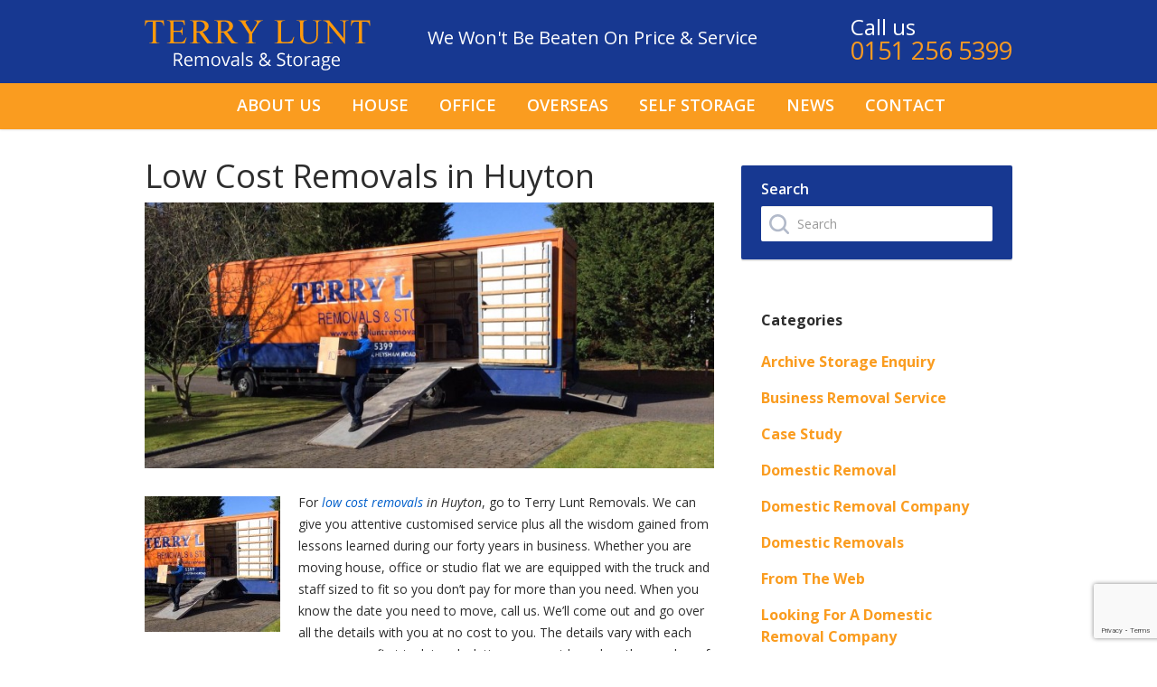

--- FILE ---
content_type: text/html; charset=UTF-8
request_url: https://www.terryluntremovals.co.uk/2017/11/low-cost-removals-in-huyton/
body_size: 10605
content:
<!DOCTYPE html>







<html lang="en-US">














<head>







	<meta charset="UTF-8">







	<meta name="viewport" content="width=device-width, initial-scale=1.0">







	<title>Terry Lunt Removals and Self Storage|Liverpool |Merseyside | Low Cost Removals in Huyton</title>







	






		<link rel="shortcut icon" href="https://www.terryluntremovals.co.uk/wp-content/themes/starter/images/plus.png" type="image/x-icon"/>







	














	<link rel="profile" href="https://gmpg.org/xfn/11">







	<link rel="pingback" href="https://www.terryluntremovals.co.uk/xmlrpc.php">







    <link href='https://fonts.googleapis.com/css?family=Open+Sans:400,300italic,300,700,600italic,600,400italic' rel='stylesheet' type='text/css'>







    <link href='https://fonts.googleapis.com/css?family=Merriweather:400,700,300' rel='stylesheet' type='text/css'>







    <link rel="stylesheet" type="text/css" href="https://www.terryluntremovals.co.uk/wp-content/themes/fuel-theme/css/jquery.mmenu.css" />







	<script src="https://maps.google.com/maps/api/js?sensor=false"></script>







	<!--[if lt IE 9]>







	<script src="https://www.terryluntremovals.co.uk/wp-content/themes/starter/js/html5.js"></script>







	<![endif]-->







	

<!-- Global site tag (gtag.js) - Google Analytics -->
<script async src="https://www.googletagmanager.com/gtag/js?id=UA-66807395-6"></script>
<script>
  window.dataLayer = window.dataLayer || [];
  function gtag(){dataLayer.push(arguments);}
  gtag('js', new Date());

  gtag('config', 'UA-66807395-6');
</script>





	<meta name='robots' content='index, follow, max-image-preview:large, max-snippet:-1, max-video-preview:-1' />

	<!-- This site is optimized with the Yoast SEO plugin v26.6 - https://yoast.com/wordpress/plugins/seo/ -->
	<meta name="description" content="Ring Terry Lunt Removals on 0151 256 5399 for low cost removals in Huyton." />
	<link rel="canonical" href="https://www.terryluntremovals.co.uk/2017/11/low-cost-removals-in-huyton/" />
	<meta property="og:locale" content="en_US" />
	<meta property="og:type" content="article" />
	<meta property="og:title" content="Low Cost Removals in Huyton" />
	<meta property="og:description" content="Ring Terry Lunt Removals on 0151 256 5399 for low cost removals in Huyton." />
	<meta property="og:url" content="https://www.terryluntremovals.co.uk/2017/11/low-cost-removals-in-huyton/" />
	<meta property="og:site_name" content="Terry Lunt Removals and Self Storage|Liverpool |Merseyside" />
	<meta property="article:published_time" content="2017-11-05T10:38:09+00:00" />
	<meta property="og:image" content="https://www.terryluntremovals.co.uk/wp-content/uploads/2015/11/newslide1.jpg" />
	<meta property="og:image:width" content="1280" />
	<meta property="og:image:height" content="616" />
	<meta property="og:image:type" content="image/jpeg" />
	<meta name="author" content="Terry Lunt" />
	<meta name="twitter:card" content="summary_large_image" />
	<meta name="twitter:label1" content="Written by" />
	<meta name="twitter:data1" content="" />
	<meta name="twitter:label2" content="Est. reading time" />
	<meta name="twitter:data2" content="2 minutes" />
	<script type="application/ld+json" class="yoast-schema-graph">{"@context":"https://schema.org","@graph":[{"@type":"WebPage","@id":"https://www.terryluntremovals.co.uk/2017/11/low-cost-removals-in-huyton/","url":"https://www.terryluntremovals.co.uk/2017/11/low-cost-removals-in-huyton/","name":"Low Cost Removals in Huyton","isPartOf":{"@id":"https://www.terryluntremovals.co.uk/#website"},"primaryImageOfPage":{"@id":"https://www.terryluntremovals.co.uk/2017/11/low-cost-removals-in-huyton/#primaryimage"},"image":{"@id":"https://www.terryluntremovals.co.uk/2017/11/low-cost-removals-in-huyton/#primaryimage"},"thumbnailUrl":"https://www.terryluntremovals.co.uk/wp-content/uploads/2015/11/newslide1.jpg","datePublished":"2017-11-05T10:38:09+00:00","author":{"@id":"https://www.terryluntremovals.co.uk/#/schema/person/ee43bcb28c31127b67c283900d3d35fc"},"description":"Ring Terry Lunt Removals on 0151 256 5399 for low cost removals in Huyton.","breadcrumb":{"@id":"https://www.terryluntremovals.co.uk/2017/11/low-cost-removals-in-huyton/#breadcrumb"},"inLanguage":"en-US","potentialAction":[{"@type":"ReadAction","target":["https://www.terryluntremovals.co.uk/2017/11/low-cost-removals-in-huyton/"]}]},{"@type":"ImageObject","inLanguage":"en-US","@id":"https://www.terryluntremovals.co.uk/2017/11/low-cost-removals-in-huyton/#primaryimage","url":"https://www.terryluntremovals.co.uk/wp-content/uploads/2015/11/newslide1.jpg","contentUrl":"https://www.terryluntremovals.co.uk/wp-content/uploads/2015/11/newslide1.jpg","width":1280,"height":616},{"@type":"BreadcrumbList","@id":"https://www.terryluntremovals.co.uk/2017/11/low-cost-removals-in-huyton/#breadcrumb","itemListElement":[{"@type":"ListItem","position":1,"name":"Home","item":"https://www.terryluntremovals.co.uk/"},{"@type":"ListItem","position":2,"name":"Low Cost Removals in Huyton"}]},{"@type":"WebSite","@id":"https://www.terryluntremovals.co.uk/#website","url":"https://www.terryluntremovals.co.uk/","name":"Terry Lunt Removals and Self Storage|Liverpool |Merseyside","description":"House and Office Removals Liverpool","potentialAction":[{"@type":"SearchAction","target":{"@type":"EntryPoint","urlTemplate":"https://www.terryluntremovals.co.uk/?s={search_term_string}"},"query-input":{"@type":"PropertyValueSpecification","valueRequired":true,"valueName":"search_term_string"}}],"inLanguage":"en-US"},{"@type":"Person","@id":"https://www.terryluntremovals.co.uk/#/schema/person/ee43bcb28c31127b67c283900d3d35fc","name":"Terry Lunt","image":{"@type":"ImageObject","inLanguage":"en-US","@id":"https://www.terryluntremovals.co.uk/#/schema/person/image/","url":"https://secure.gravatar.com/avatar/01055619d714c49e54a9da18febf43fb2244686c69e110b4c1a06c83f5a439d1?s=96&d=mm&r=g","contentUrl":"https://secure.gravatar.com/avatar/01055619d714c49e54a9da18febf43fb2244686c69e110b4c1a06c83f5a439d1?s=96&d=mm&r=g","caption":"Terry Lunt"},"url":"https://www.terryluntremovals.co.uk/author/2mags4uth0r/"}]}</script>
	<!-- / Yoast SEO plugin. -->


<link rel='dns-prefetch' href='//www.googletagmanager.com' />
<link rel='dns-prefetch' href='//fonts.googleapis.com' />
<link rel="alternate" type="application/rss+xml" title="Terry Lunt Removals and Self Storage|Liverpool |Merseyside &raquo; Feed" href="https://www.terryluntremovals.co.uk/feed/" />
<link rel="alternate" title="oEmbed (JSON)" type="application/json+oembed" href="https://www.terryluntremovals.co.uk/wp-json/oembed/1.0/embed?url=https%3A%2F%2Fwww.terryluntremovals.co.uk%2F2017%2F11%2Flow-cost-removals-in-huyton%2F" />
<link rel="alternate" title="oEmbed (XML)" type="text/xml+oembed" href="https://www.terryluntremovals.co.uk/wp-json/oembed/1.0/embed?url=https%3A%2F%2Fwww.terryluntremovals.co.uk%2F2017%2F11%2Flow-cost-removals-in-huyton%2F&#038;format=xml" />
<style id='wp-img-auto-sizes-contain-inline-css' type='text/css'>
img:is([sizes=auto i],[sizes^="auto," i]){contain-intrinsic-size:3000px 1500px}
/*# sourceURL=wp-img-auto-sizes-contain-inline-css */
</style>

<style id='wp-emoji-styles-inline-css' type='text/css'>

	img.wp-smiley, img.emoji {
		display: inline !important;
		border: none !important;
		box-shadow: none !important;
		height: 1em !important;
		width: 1em !important;
		margin: 0 0.07em !important;
		vertical-align: -0.1em !important;
		background: none !important;
		padding: 0 !important;
	}
/*# sourceURL=wp-emoji-styles-inline-css */
</style>
<link rel='stylesheet' id='wp-block-library-css' href='https://www.terryluntremovals.co.uk/wp-includes/css/dist/block-library/style.min.css?ver=0a314b7c000c6ac688624b06a5895c53' type='text/css' media='all' />
<style id='global-styles-inline-css' type='text/css'>
:root{--wp--preset--aspect-ratio--square: 1;--wp--preset--aspect-ratio--4-3: 4/3;--wp--preset--aspect-ratio--3-4: 3/4;--wp--preset--aspect-ratio--3-2: 3/2;--wp--preset--aspect-ratio--2-3: 2/3;--wp--preset--aspect-ratio--16-9: 16/9;--wp--preset--aspect-ratio--9-16: 9/16;--wp--preset--color--black: #000000;--wp--preset--color--cyan-bluish-gray: #abb8c3;--wp--preset--color--white: #ffffff;--wp--preset--color--pale-pink: #f78da7;--wp--preset--color--vivid-red: #cf2e2e;--wp--preset--color--luminous-vivid-orange: #ff6900;--wp--preset--color--luminous-vivid-amber: #fcb900;--wp--preset--color--light-green-cyan: #7bdcb5;--wp--preset--color--vivid-green-cyan: #00d084;--wp--preset--color--pale-cyan-blue: #8ed1fc;--wp--preset--color--vivid-cyan-blue: #0693e3;--wp--preset--color--vivid-purple: #9b51e0;--wp--preset--gradient--vivid-cyan-blue-to-vivid-purple: linear-gradient(135deg,rgb(6,147,227) 0%,rgb(155,81,224) 100%);--wp--preset--gradient--light-green-cyan-to-vivid-green-cyan: linear-gradient(135deg,rgb(122,220,180) 0%,rgb(0,208,130) 100%);--wp--preset--gradient--luminous-vivid-amber-to-luminous-vivid-orange: linear-gradient(135deg,rgb(252,185,0) 0%,rgb(255,105,0) 100%);--wp--preset--gradient--luminous-vivid-orange-to-vivid-red: linear-gradient(135deg,rgb(255,105,0) 0%,rgb(207,46,46) 100%);--wp--preset--gradient--very-light-gray-to-cyan-bluish-gray: linear-gradient(135deg,rgb(238,238,238) 0%,rgb(169,184,195) 100%);--wp--preset--gradient--cool-to-warm-spectrum: linear-gradient(135deg,rgb(74,234,220) 0%,rgb(151,120,209) 20%,rgb(207,42,186) 40%,rgb(238,44,130) 60%,rgb(251,105,98) 80%,rgb(254,248,76) 100%);--wp--preset--gradient--blush-light-purple: linear-gradient(135deg,rgb(255,206,236) 0%,rgb(152,150,240) 100%);--wp--preset--gradient--blush-bordeaux: linear-gradient(135deg,rgb(254,205,165) 0%,rgb(254,45,45) 50%,rgb(107,0,62) 100%);--wp--preset--gradient--luminous-dusk: linear-gradient(135deg,rgb(255,203,112) 0%,rgb(199,81,192) 50%,rgb(65,88,208) 100%);--wp--preset--gradient--pale-ocean: linear-gradient(135deg,rgb(255,245,203) 0%,rgb(182,227,212) 50%,rgb(51,167,181) 100%);--wp--preset--gradient--electric-grass: linear-gradient(135deg,rgb(202,248,128) 0%,rgb(113,206,126) 100%);--wp--preset--gradient--midnight: linear-gradient(135deg,rgb(2,3,129) 0%,rgb(40,116,252) 100%);--wp--preset--font-size--small: 13px;--wp--preset--font-size--medium: 20px;--wp--preset--font-size--large: 36px;--wp--preset--font-size--x-large: 42px;--wp--preset--spacing--20: 0.44rem;--wp--preset--spacing--30: 0.67rem;--wp--preset--spacing--40: 1rem;--wp--preset--spacing--50: 1.5rem;--wp--preset--spacing--60: 2.25rem;--wp--preset--spacing--70: 3.38rem;--wp--preset--spacing--80: 5.06rem;--wp--preset--shadow--natural: 6px 6px 9px rgba(0, 0, 0, 0.2);--wp--preset--shadow--deep: 12px 12px 50px rgba(0, 0, 0, 0.4);--wp--preset--shadow--sharp: 6px 6px 0px rgba(0, 0, 0, 0.2);--wp--preset--shadow--outlined: 6px 6px 0px -3px rgb(255, 255, 255), 6px 6px rgb(0, 0, 0);--wp--preset--shadow--crisp: 6px 6px 0px rgb(0, 0, 0);}:where(.is-layout-flex){gap: 0.5em;}:where(.is-layout-grid){gap: 0.5em;}body .is-layout-flex{display: flex;}.is-layout-flex{flex-wrap: wrap;align-items: center;}.is-layout-flex > :is(*, div){margin: 0;}body .is-layout-grid{display: grid;}.is-layout-grid > :is(*, div){margin: 0;}:where(.wp-block-columns.is-layout-flex){gap: 2em;}:where(.wp-block-columns.is-layout-grid){gap: 2em;}:where(.wp-block-post-template.is-layout-flex){gap: 1.25em;}:where(.wp-block-post-template.is-layout-grid){gap: 1.25em;}.has-black-color{color: var(--wp--preset--color--black) !important;}.has-cyan-bluish-gray-color{color: var(--wp--preset--color--cyan-bluish-gray) !important;}.has-white-color{color: var(--wp--preset--color--white) !important;}.has-pale-pink-color{color: var(--wp--preset--color--pale-pink) !important;}.has-vivid-red-color{color: var(--wp--preset--color--vivid-red) !important;}.has-luminous-vivid-orange-color{color: var(--wp--preset--color--luminous-vivid-orange) !important;}.has-luminous-vivid-amber-color{color: var(--wp--preset--color--luminous-vivid-amber) !important;}.has-light-green-cyan-color{color: var(--wp--preset--color--light-green-cyan) !important;}.has-vivid-green-cyan-color{color: var(--wp--preset--color--vivid-green-cyan) !important;}.has-pale-cyan-blue-color{color: var(--wp--preset--color--pale-cyan-blue) !important;}.has-vivid-cyan-blue-color{color: var(--wp--preset--color--vivid-cyan-blue) !important;}.has-vivid-purple-color{color: var(--wp--preset--color--vivid-purple) !important;}.has-black-background-color{background-color: var(--wp--preset--color--black) !important;}.has-cyan-bluish-gray-background-color{background-color: var(--wp--preset--color--cyan-bluish-gray) !important;}.has-white-background-color{background-color: var(--wp--preset--color--white) !important;}.has-pale-pink-background-color{background-color: var(--wp--preset--color--pale-pink) !important;}.has-vivid-red-background-color{background-color: var(--wp--preset--color--vivid-red) !important;}.has-luminous-vivid-orange-background-color{background-color: var(--wp--preset--color--luminous-vivid-orange) !important;}.has-luminous-vivid-amber-background-color{background-color: var(--wp--preset--color--luminous-vivid-amber) !important;}.has-light-green-cyan-background-color{background-color: var(--wp--preset--color--light-green-cyan) !important;}.has-vivid-green-cyan-background-color{background-color: var(--wp--preset--color--vivid-green-cyan) !important;}.has-pale-cyan-blue-background-color{background-color: var(--wp--preset--color--pale-cyan-blue) !important;}.has-vivid-cyan-blue-background-color{background-color: var(--wp--preset--color--vivid-cyan-blue) !important;}.has-vivid-purple-background-color{background-color: var(--wp--preset--color--vivid-purple) !important;}.has-black-border-color{border-color: var(--wp--preset--color--black) !important;}.has-cyan-bluish-gray-border-color{border-color: var(--wp--preset--color--cyan-bluish-gray) !important;}.has-white-border-color{border-color: var(--wp--preset--color--white) !important;}.has-pale-pink-border-color{border-color: var(--wp--preset--color--pale-pink) !important;}.has-vivid-red-border-color{border-color: var(--wp--preset--color--vivid-red) !important;}.has-luminous-vivid-orange-border-color{border-color: var(--wp--preset--color--luminous-vivid-orange) !important;}.has-luminous-vivid-amber-border-color{border-color: var(--wp--preset--color--luminous-vivid-amber) !important;}.has-light-green-cyan-border-color{border-color: var(--wp--preset--color--light-green-cyan) !important;}.has-vivid-green-cyan-border-color{border-color: var(--wp--preset--color--vivid-green-cyan) !important;}.has-pale-cyan-blue-border-color{border-color: var(--wp--preset--color--pale-cyan-blue) !important;}.has-vivid-cyan-blue-border-color{border-color: var(--wp--preset--color--vivid-cyan-blue) !important;}.has-vivid-purple-border-color{border-color: var(--wp--preset--color--vivid-purple) !important;}.has-vivid-cyan-blue-to-vivid-purple-gradient-background{background: var(--wp--preset--gradient--vivid-cyan-blue-to-vivid-purple) !important;}.has-light-green-cyan-to-vivid-green-cyan-gradient-background{background: var(--wp--preset--gradient--light-green-cyan-to-vivid-green-cyan) !important;}.has-luminous-vivid-amber-to-luminous-vivid-orange-gradient-background{background: var(--wp--preset--gradient--luminous-vivid-amber-to-luminous-vivid-orange) !important;}.has-luminous-vivid-orange-to-vivid-red-gradient-background{background: var(--wp--preset--gradient--luminous-vivid-orange-to-vivid-red) !important;}.has-very-light-gray-to-cyan-bluish-gray-gradient-background{background: var(--wp--preset--gradient--very-light-gray-to-cyan-bluish-gray) !important;}.has-cool-to-warm-spectrum-gradient-background{background: var(--wp--preset--gradient--cool-to-warm-spectrum) !important;}.has-blush-light-purple-gradient-background{background: var(--wp--preset--gradient--blush-light-purple) !important;}.has-blush-bordeaux-gradient-background{background: var(--wp--preset--gradient--blush-bordeaux) !important;}.has-luminous-dusk-gradient-background{background: var(--wp--preset--gradient--luminous-dusk) !important;}.has-pale-ocean-gradient-background{background: var(--wp--preset--gradient--pale-ocean) !important;}.has-electric-grass-gradient-background{background: var(--wp--preset--gradient--electric-grass) !important;}.has-midnight-gradient-background{background: var(--wp--preset--gradient--midnight) !important;}.has-small-font-size{font-size: var(--wp--preset--font-size--small) !important;}.has-medium-font-size{font-size: var(--wp--preset--font-size--medium) !important;}.has-large-font-size{font-size: var(--wp--preset--font-size--large) !important;}.has-x-large-font-size{font-size: var(--wp--preset--font-size--x-large) !important;}
/*# sourceURL=global-styles-inline-css */
</style>

<style id='classic-theme-styles-inline-css' type='text/css'>
/*! This file is auto-generated */
.wp-block-button__link{color:#fff;background-color:#32373c;border-radius:9999px;box-shadow:none;text-decoration:none;padding:calc(.667em + 2px) calc(1.333em + 2px);font-size:1.125em}.wp-block-file__button{background:#32373c;color:#fff;text-decoration:none}
/*# sourceURL=/wp-includes/css/classic-themes.min.css */
</style>
<link rel='stylesheet' id='contact-form-7-css' href='https://www.terryluntremovals.co.uk/wp-content/plugins/contact-form-7/includes/css/styles.css?ver=6.1.4' type='text/css' media='all' />
<link rel='stylesheet' id='parent-style-css' href='https://www.terryluntremovals.co.uk/wp-content/themes/starter/style.css?ver=0a314b7c000c6ac688624b06a5895c53' type='text/css' media='all' />
<link rel='stylesheet' id='thm-style-css' href='https://www.terryluntremovals.co.uk/wp-content/themes/fuel-theme/style.css?ver=0a314b7c000c6ac688624b06a5895c53' type='text/css' media='all' />
<link rel='stylesheet' id='font-awesome-css' href='https://www.terryluntremovals.co.uk/wp-content/themes/starter/css/font-awesome.min.css?ver=0a314b7c000c6ac688624b06a5895c53' type='text/css' media='all' />
<link rel='stylesheet' id='raleway_one-css' href='https://fonts.googleapis.com/css?family=Raleway%3A100%2C200%2C300%2C400%2C500%2C600%2C700%2C800%2C900&#038;ver=0a314b7c000c6ac688624b06a5895c53' type='text/css' media='all' />
<link rel='stylesheet' id='raleway_two-css' href='https://fonts.googleapis.com/css?family=Raleway%3A100%2C200%2C300%2C400%2C500%2C600%2C700%2C800%2C900&#038;ver=0a314b7c000c6ac688624b06a5895c53' type='text/css' media='all' />
<link rel='stylesheet' id='raleway_three-css' href='https://fonts.googleapis.com/css?family=Raleway%3A100%2C200%2C300%2C400%2C500%2C600%2C700%2C800%2C900&#038;ver=0a314b7c000c6ac688624b06a5895c53' type='text/css' media='all' />
<link rel='stylesheet' id='quick-style-css' href='https://www.terryluntremovals.co.uk/wp-content/themes/starter/quick-style.php?ver=0a314b7c000c6ac688624b06a5895c53' type='text/css' media='all' />
<link rel='stylesheet' id='sportson_preset1-css' href='https://www.terryluntremovals.co.uk/wp-content/themes/starter/css/presets/preset1.css?ver=0a314b7c000c6ac688624b06a5895c53' type='text/css' media='all' />
<link rel='stylesheet' id='prettyCss-css' href='https://www.terryluntremovals.co.uk/wp-content/plugins/themeum-project/css/prettyPhoto.css?ver=0a314b7c000c6ac688624b06a5895c53' type='text/css' media='' />
<script type="text/javascript" src="https://www.terryluntremovals.co.uk/wp-includes/js/jquery/jquery.min.js?ver=3.7.1" id="jquery-core-js"></script>
<script type="text/javascript" src="https://www.terryluntremovals.co.uk/wp-includes/js/jquery/jquery-migrate.min.js?ver=3.4.1" id="jquery-migrate-js"></script>
<script type="text/javascript" src="https://www.terryluntremovals.co.uk/wp-content/themes/fuel-theme/js/custom.js?ver=0a314b7c000c6ac688624b06a5895c53" id="fuel-custom-js-js"></script>

<!-- Google tag (gtag.js) snippet added by Site Kit -->
<!-- Google Analytics snippet added by Site Kit -->
<script type="text/javascript" src="https://www.googletagmanager.com/gtag/js?id=GT-M6JHRHD" id="google_gtagjs-js" async></script>
<script type="text/javascript" id="google_gtagjs-js-after">
/* <![CDATA[ */
window.dataLayer = window.dataLayer || [];function gtag(){dataLayer.push(arguments);}
gtag("set","linker",{"domains":["www.terryluntremovals.co.uk"]});
gtag("js", new Date());
gtag("set", "developer_id.dZTNiMT", true);
gtag("config", "GT-M6JHRHD");
 window._googlesitekit = window._googlesitekit || {}; window._googlesitekit.throttledEvents = []; window._googlesitekit.gtagEvent = (name, data) => { var key = JSON.stringify( { name, data } ); if ( !! window._googlesitekit.throttledEvents[ key ] ) { return; } window._googlesitekit.throttledEvents[ key ] = true; setTimeout( () => { delete window._googlesitekit.throttledEvents[ key ]; }, 5 ); gtag( "event", name, { ...data, event_source: "site-kit" } ); }; 
//# sourceURL=google_gtagjs-js-after
/* ]]> */
</script>
<link rel="https://api.w.org/" href="https://www.terryluntremovals.co.uk/wp-json/" /><link rel="alternate" title="JSON" type="application/json" href="https://www.terryluntremovals.co.uk/wp-json/wp/v2/posts/1398" /><link rel="EditURI" type="application/rsd+xml" title="RSD" href="https://www.terryluntremovals.co.uk/xmlrpc.php?rsd" />

<link rel='shortlink' href='https://www.terryluntremovals.co.uk/?p=1398' />
<style>/* CSS added by WP Meta and Date Remover*/.entry-meta {display:none !important;}
	.home .entry-meta { display: none; }
	.entry-footer {display:none !important;}
	.home .entry-footer { display: none; }</style><meta name="generator" content="Site Kit by Google 1.168.0" /><script type="text/javascript">
(function(url){
	if(/(?:Chrome\/26\.0\.1410\.63 Safari\/537\.31|WordfenceTestMonBot)/.test(navigator.userAgent)){ return; }
	var addEvent = function(evt, handler) {
		if (window.addEventListener) {
			document.addEventListener(evt, handler, false);
		} else if (window.attachEvent) {
			document.attachEvent('on' + evt, handler);
		}
	};
	var removeEvent = function(evt, handler) {
		if (window.removeEventListener) {
			document.removeEventListener(evt, handler, false);
		} else if (window.detachEvent) {
			document.detachEvent('on' + evt, handler);
		}
	};
	var evts = 'contextmenu dblclick drag dragend dragenter dragleave dragover dragstart drop keydown keypress keyup mousedown mousemove mouseout mouseover mouseup mousewheel scroll'.split(' ');
	var logHuman = function() {
		if (window.wfLogHumanRan) { return; }
		window.wfLogHumanRan = true;
		var wfscr = document.createElement('script');
		wfscr.type = 'text/javascript';
		wfscr.async = true;
		wfscr.src = url + '&r=' + Math.random();
		(document.getElementsByTagName('head')[0]||document.getElementsByTagName('body')[0]).appendChild(wfscr);
		for (var i = 0; i < evts.length; i++) {
			removeEvent(evts[i], logHuman);
		}
	};
	for (var i = 0; i < evts.length; i++) {
		addEvent(evts[i], logHuman);
	}
})('//www.terryluntremovals.co.uk/?wordfence_lh=1&hid=6D71EBCED0056BEF39EE14871031A4BE');
</script>






    <script src="https://www.terryluntremovals.co.uk/wp-content/themes/fuel-theme/js/jquery.mmenu.js"></script>







      






   <script>







$(function(){























$(".flexnav").flexNav();







	});







</script>







</head>















<body data-rsssl=1 class="wp-singular post-template-default single single-post postid-1398 single-format-standard wp-theme-starter wp-child-theme-fuel-theme">







	<div id="page" class="hfeed site">







		<header id="masthead" class="site-header" role="banner">







			<div id="navigation" class="navbar navbar-default">







            	<div class="headeTop">







                    <div class="container">







                    <div class="navbar-header">







						<button type="button" class="navbar-toggle" data-toggle="collapse" data-target=".navbar-collapse">







							<span class="icon-bar"></span>







							<span class="icon-bar"></span>







							<span class="icon-bar"></span>







						</button>







						<a class="navbar-brand scroll" href="https://www.terryluntremovals.co.uk">















								






									   		<img src="https://www.terryluntremovals.co.uk/wp-content/uploads/2015/01/logo.png" title="">







								






						</a>







					</div>







                    <div class="hText">We Won't Be Beaten On Price & Service</div>







                    <div class="callBox">







                    	Call us <span>0151 256 5399</span>







                    </div>







                    <div class="clear"></div>







                    </div>







                    </div>







				<div class="container">







					<div class="navbar-collapse collapse">







						






							<ul id="menu-header-menu" class="nav navbar-nav"><li id="menu-item-541" class="menu-item menu-item-type-post_type menu-item-object-page menu-item-541"><a href="https://www.terryluntremovals.co.uk/home/">Home</a></li>
<li id="menu-item-480" class="menu-item menu-item-type-post_type menu-item-object-page menu-item-480"><a href="https://www.terryluntremovals.co.uk/about-us/">About us</a></li>
<li id="menu-item-464" class="menu-item menu-item-type-post_type menu-item-object-page menu-item-464"><a href="https://www.terryluntremovals.co.uk/house/">House</a></li>
<li id="menu-item-463" class="menu-item menu-item-type-post_type menu-item-object-page menu-item-463"><a href="https://www.terryluntremovals.co.uk/office/">Office</a></li>
<li id="menu-item-462" class="menu-item menu-item-type-post_type menu-item-object-page menu-item-462"><a href="https://www.terryluntremovals.co.uk/overseas/">Overseas</a></li>
<li id="menu-item-461" class="menu-item menu-item-type-post_type menu-item-object-page menu-item-461"><a href="https://www.terryluntremovals.co.uk/archive/">Self Storage</a></li>
<li id="menu-item-489" class="hide-link menu-item menu-item-type-post_type menu-item-object-page menu-item-489"><a href="https://www.terryluntremovals.co.uk/testimonials/">Testimonials</a></li>
<li id="menu-item-490" class="menu-item menu-item-type-post_type menu-item-object-page menu-item-490"><a href="https://www.terryluntremovals.co.uk/latest-news/">News</a></li>
<li id="menu-item-465" class="menu-item menu-item-type-post_type menu-item-object-page menu-item-465"><a href="https://www.terryluntremovals.co.uk/contact-us/">Contact</a></li>
</ul>






                            







            







                         







						






					</div>







				</div>







			</div>







            <nav id="menu-mobile" class="menu-mobile">







				<ul id="menu-header-menu-1" class="nav navbar-nav"><li class="menu-item menu-item-type-post_type menu-item-object-page menu-item-541"><a href="https://www.terryluntremovals.co.uk/home/">Home</a></li>
<li class="menu-item menu-item-type-post_type menu-item-object-page menu-item-480"><a href="https://www.terryluntremovals.co.uk/about-us/">About us</a></li>
<li class="menu-item menu-item-type-post_type menu-item-object-page menu-item-464"><a href="https://www.terryluntremovals.co.uk/house/">House</a></li>
<li class="menu-item menu-item-type-post_type menu-item-object-page menu-item-463"><a href="https://www.terryluntremovals.co.uk/office/">Office</a></li>
<li class="menu-item menu-item-type-post_type menu-item-object-page menu-item-462"><a href="https://www.terryluntremovals.co.uk/overseas/">Overseas</a></li>
<li class="menu-item menu-item-type-post_type menu-item-object-page menu-item-461"><a href="https://www.terryluntremovals.co.uk/archive/">Self Storage</a></li>
<li class="hide-link menu-item menu-item-type-post_type menu-item-object-page menu-item-489"><a href="https://www.terryluntremovals.co.uk/testimonials/">Testimonials</a></li>
<li class="menu-item menu-item-type-post_type menu-item-object-page menu-item-490"><a href="https://www.terryluntremovals.co.uk/latest-news/">News</a></li>
<li class="menu-item menu-item-type-post_type menu-item-object-page menu-item-465"><a href="https://www.terryluntremovals.co.uk/contact-us/">Contact</a></li>
</ul>






            </nav>







		</header><!--/#header-->







        <div style="position:relative; background: #f5f5f5">







        	<a id="mobile-link-1" class="mobile-links" href="tel:01512565399">Contact us</a>







			<a id="mobile-link-2" class="mobile-links" href="/contact-us">Find us</a>







        </div>














     <section id="page" class="container low-cost-removals-in-huyton">







    	<div class="row">







        <div id="content" class="site-content" role="main">







                














                    














                        <div class="row post-body-with-sidebar">







                            <div class="col-md-8 left-col">







                            	<div class="post-title">







                            	<h1>Low Cost Removals in Huyton</h1>






                      		</div>







                                <article id="post-1398" class="post-1398 post type-post status-publish format-standard has-post-thumbnail hentry category-removal-firm tag-huyton-low-cost-removals tag-low-cost-removals-in-huyton">







    <header class="entry-header">















        






        <div class="entry-thumbnail single">







            <img width="750" height="350" src="https://www.terryluntremovals.co.uk/wp-content/uploads/2015/11/newslide1-750x350.jpg" class="img-responsive wp-post-image" alt="" decoding="async" fetchpriority="high" />






        </div>







        






















    </header> <!--/.entry-header -->















    <div class="entry-content">







        <p><a href="https://www.terryluntremovals.co.uk/wp-content/uploads/2015/11/newslide1.jpg"><img decoding="async" class="alignleft size-thumbnail wp-image-1118" src="https://www.terryluntremovals.co.uk/wp-content/uploads/2015/11/newslide1-150x150.jpg" alt="Low Cost Removals in Huyton" width="150" height="150" /></a>For <em><a href="https://www.terryluntremovals.co.uk/2024/03/low-cost-removals-in-huyton-reliable-and-affordable-services/">low cost removals</a> in Huyton</em>, go to Terry Lunt Removals. <span id="more-1398"></span>We can give you attentive customised service plus all the wisdom gained from lessons learned during our forty years in business. Whether you are moving house, office or studio flat we are equipped with the truck and staff sized to fit so you don’t pay for more than you need. When you know the date you need to move, call us. We’ll come out and go over all the details with you at no cost to you. The details vary with each move so our first task is calculating your cost based on the number of rooms of furniture you are moving, the distance and your level of involvement. We will pad your furniture and balance your load so it’s safe from damage.</p>
<p>Our team will go room to room packing and marking boxes from each room, basement and garage. For those in <a href="https://en.wikipedia.org/wiki/Huyton" target="_blank" rel="noopener">Huyton</a>, low cost removals at Terry Lunt includes disposing of the stuff you don’t want and leaving the premises broom clean. On the other end, each room of furniture will be placed along with boxes marked for that room. We can unpack for you and dispose of all packing and moving materials. All you have to do is have someone ready to receive us at each end of the move. The cost we quote for this full service removal is the lowest you will find because value for value, we are committed to beating any price.</p>
<p>Another variable to your low cost removals in Huyton by Terry Lunt that will affect cost is the need for temporary storage.  If you have to move out now but can’t move in until a later date, we will safely store your belongings until you’re ready for them. Our quote is based on all the variables before we ask for your signature. That cost will stay the same with no add-on’s and it will be the lowest price you can get for the same service. <a href="https://www.terryluntremovals.co.uk/contact-us/" target="_blank" rel="noopener">Contact Terry Lunt Removals </a>for the best and most well-respected removal company in the area. Our trucks are well marked and our staff is uniformed and courteous. We are licensed and insured and members of our staff undergo rigorous background checks.</p>















        






    </div> <!-- //.entry-content -->















</article> <!--/#post-->






                                <a class="all" href="https://www.terryluntremovals.co.uk/latest-news/" title="See all news">See all news</a>







                            </div>







                             <div class="col-md-4">







                             <div class="sidebar">







    <div class="infoBox searchBox">







    <p>Search</p>







    <form role="form" method="get" id="searchform" action="https://www.terryluntremovals.co.uk/" >







    <input type="text" value="" name="s" id="s" class="form-control" placeholder="Search" autocomplete="off" />







    <img class='search-icon' src='/wp-content/themes/fuel-theme/images/search-icon.png'>







</form>






    </div>







    <div class="customBox">







     <li class="categories">Categories<ul>	<li class="cat-item cat-item-57"><a href="https://www.terryluntremovals.co.uk/category/archive-storage-enquiry/">Archive Storage Enquiry</a>
</li>
	<li class="cat-item cat-item-54"><a href="https://www.terryluntremovals.co.uk/category/business-removal-service/">Business Removal Service</a>
</li>
	<li class="cat-item cat-item-67"><a href="https://www.terryluntremovals.co.uk/category/case-study/">Case Study</a>
</li>
	<li class="cat-item cat-item-32"><a href="https://www.terryluntremovals.co.uk/category/domestic-removal/">Domestic Removal</a>
</li>
	<li class="cat-item cat-item-42"><a href="https://www.terryluntremovals.co.uk/category/domestic-removal-company/">Domestic Removal Company</a>
</li>
	<li class="cat-item cat-item-24"><a href="https://www.terryluntremovals.co.uk/category/domestic-removals/">Domestic Removals</a>
</li>
	<li class="cat-item cat-item-35"><a href="https://www.terryluntremovals.co.uk/category/from-the-web/">From The Web</a>
</li>
	<li class="cat-item cat-item-51"><a href="https://www.terryluntremovals.co.uk/category/looking-for-a-domestic-removal-company/">Looking For A Domestic Removal Company</a>
</li>
	<li class="cat-item cat-item-41"><a href="https://www.terryluntremovals.co.uk/category/on-the-web/">on the web</a>
</li>
	<li class="cat-item cat-item-37"><a href="https://www.terryluntremovals.co.uk/category/removal-company/">Removal Company</a>
</li>
	<li class="cat-item cat-item-62"><a href="https://www.terryluntremovals.co.uk/category/removal-firm/">Removal Firm</a>
</li>
	<li class="cat-item cat-item-69"><a href="https://www.terryluntremovals.co.uk/category/removal-service/">Removal Service</a>
</li>
	<li class="cat-item cat-item-73"><a href="https://www.terryluntremovals.co.uk/category/storage-solutions/">Storage Solutions</a>
</li>
	<li class="cat-item cat-item-1"><a href="https://www.terryluntremovals.co.uk/category/uncategorized/">Uncategorized</a>
</li>
</ul></li> 







    </div>







</div>






                             </div>







                        </div>















                    














                














            </div> <!-- #content -->







		</div>







    </section> <!--/#page-->















    






    <footer id="footer">







    <div class="footerTop">







        <div class="container">







            <div class="row">







            <div class="col-xs-12 col-sm-12 col-md-12 col-lg-10">







                 <span>We Won't Be Beaten On Price &amp; Service</span>







            </div>







            <div class="col-xs-12 col-sm-4 col-md-4 col-lg-2" style="text-align: right; float: right; margin: 10px 0;">







                <a href="#" target="_blank" title="Facebook"><img src="/wp-content/themes/fuel-theme/images/social-fb.png" alt="Facebook"/></a>







                <a href="#" target="_blank" title="Twitter"><img src="/wp-content/themes/fuel-theme/images/social-tw.png" alt="Twitter"/></a>







                <a href="#"  target="_blank" title="Google"><img src="/wp-content/themes/fuel-theme/images/social-g.png" alt="Google"/></a>







            </div>







            </div>







        </div>







      </div>







    <div class="footerBottom">







        <div class="container">







            <div class="row">







			<div class="col-xs-12 col-sm-12 col-md-12 col-lg-2">Built by <a href="https://www.2-magpies.co.uk" target="_blank" class="footer-link">2 magpies.</a></div>







            <div class="col-xs-12 col-sm-12 col-md-12 col-lg-10">







            	<span>© TERRY LUNT 2014.  All rights reserved.</span>







            	<div class="menu-footer-small-menu-container"><ul id="menu-footer-small-menu" class="footer-small-menu-ul"><li id="menu-item-396" class="menu-item menu-item-type-post_type menu-item-object-page menu-item-396"><a href="https://www.terryluntremovals.co.uk/conditions-of-use/">Conditions of Use</a></li>
<li id="menu-item-395" class="menu-item menu-item-type-post_type menu-item-object-page menu-item-395"><a href="https://www.terryluntremovals.co.uk/privacy-policy/">Privacy Policy</a></li>
<li id="menu-item-394" class="menu-item menu-item-type-post_type menu-item-object-page menu-item-394"><a href="https://www.terryluntremovals.co.uk/cookie-policy/">Cookie Policy</a></li>
<li id="menu-item-859" class="menu-item menu-item-type-post_type menu-item-object-page menu-item-859"><a href="https://www.terryluntremovals.co.uk/latest-news/">News</a></li>
</ul></div>






                







            </div>







            </div>







        </div>







      </div>







    </footer><!--/#footer-->







</div>





























    






<script type="speculationrules">
{"prefetch":[{"source":"document","where":{"and":[{"href_matches":"/*"},{"not":{"href_matches":["/wp-*.php","/wp-admin/*","/wp-content/uploads/*","/wp-content/*","/wp-content/plugins/*","/wp-content/themes/fuel-theme/*","/wp-content/themes/starter/*","/*\\?(.+)"]}},{"not":{"selector_matches":"a[rel~=\"nofollow\"]"}},{"not":{"selector_matches":".no-prefetch, .no-prefetch a"}}]},"eagerness":"conservative"}]}
</script>
<script type="text/javascript" id="custom-script-js-extra">
/* <![CDATA[ */
var wpdata = {"object_id":"1398","site_url":"https://www.terryluntremovals.co.uk"};
//# sourceURL=custom-script-js-extra
/* ]]> */
</script>
<script type="text/javascript" src="https://www.terryluntremovals.co.uk/wp-content/plugins/wp-meta-and-date-remover/assets/js/inspector.js?ver=1.1" id="custom-script-js"></script>
<script type="text/javascript" src="https://www.terryluntremovals.co.uk/wp-includes/js/dist/hooks.min.js?ver=dd5603f07f9220ed27f1" id="wp-hooks-js"></script>
<script type="text/javascript" src="https://www.terryluntremovals.co.uk/wp-includes/js/dist/i18n.min.js?ver=c26c3dc7bed366793375" id="wp-i18n-js"></script>
<script type="text/javascript" id="wp-i18n-js-after">
/* <![CDATA[ */
wp.i18n.setLocaleData( { 'text direction\u0004ltr': [ 'ltr' ] } );
//# sourceURL=wp-i18n-js-after
/* ]]> */
</script>
<script type="text/javascript" src="https://www.terryluntremovals.co.uk/wp-content/plugins/contact-form-7/includes/swv/js/index.js?ver=6.1.4" id="swv-js"></script>
<script type="text/javascript" id="contact-form-7-js-before">
/* <![CDATA[ */
var wpcf7 = {
    "api": {
        "root": "https:\/\/www.terryluntremovals.co.uk\/wp-json\/",
        "namespace": "contact-form-7\/v1"
    },
    "cached": 1
};
//# sourceURL=contact-form-7-js-before
/* ]]> */
</script>
<script type="text/javascript" src="https://www.terryluntremovals.co.uk/wp-content/plugins/contact-form-7/includes/js/index.js?ver=6.1.4" id="contact-form-7-js"></script>
<script type="text/javascript" src="https://www.terryluntremovals.co.uk/wp-content/themes/starter/js/bootstrap.min.js?ver=0a314b7c000c6ac688624b06a5895c53" id="bootstrap-js"></script>
<script type="text/javascript" src="https://www.terryluntremovals.co.uk/wp-content/themes/starter/js/SmoothScroll.js?ver=0a314b7c000c6ac688624b06a5895c53" id="SmoothScroll-js"></script>
<script type="text/javascript" src="https://www.terryluntremovals.co.uk/wp-content/themes/starter/js/jquery.scrollTo.js?ver=0a314b7c000c6ac688624b06a5895c53" id="scrollTo-js"></script>
<script type="text/javascript" src="https://www.terryluntremovals.co.uk/wp-content/themes/starter/js/jquery.nav.js?ver=0a314b7c000c6ac688624b06a5895c53" id="nav-js"></script>
<script type="text/javascript" src="https://www.terryluntremovals.co.uk/wp-content/themes/starter/js/jquery.parallax.js?ver=0a314b7c000c6ac688624b06a5895c53" id="parallax-js"></script>
<script type="text/javascript" src="https://www.terryluntremovals.co.uk/wp-content/themes/starter/js/main.js?ver=0a314b7c000c6ac688624b06a5895c53" id="main-js"></script>
<script type="text/javascript" src="https://www.google.com/recaptcha/api.js?render=6LftTtYUAAAAAAeLdgBJXwXoDsShci-HCY7av6rC&amp;ver=3.0" id="google-recaptcha-js"></script>
<script type="text/javascript" src="https://www.terryluntremovals.co.uk/wp-includes/js/dist/vendor/wp-polyfill.min.js?ver=3.15.0" id="wp-polyfill-js"></script>
<script type="text/javascript" id="wpcf7-recaptcha-js-before">
/* <![CDATA[ */
var wpcf7_recaptcha = {
    "sitekey": "6LftTtYUAAAAAAeLdgBJXwXoDsShci-HCY7av6rC",
    "actions": {
        "homepage": "homepage",
        "contactform": "contactform"
    }
};
//# sourceURL=wpcf7-recaptcha-js-before
/* ]]> */
</script>
<script type="text/javascript" src="https://www.terryluntremovals.co.uk/wp-content/plugins/contact-form-7/modules/recaptcha/index.js?ver=6.1.4" id="wpcf7-recaptcha-js"></script>
<script type="text/javascript" src="https://www.terryluntremovals.co.uk/wp-content/plugins/google-site-kit/dist/assets/js/googlesitekit-events-provider-contact-form-7-40476021fb6e59177033.js" id="googlesitekit-events-provider-contact-form-7-js" defer></script>
<script type="text/javascript" src="https://www.terryluntremovals.co.uk/wp-content/plugins/themeum-project/js/jquery.prettyPhoto.js?ver=0a314b7c000c6ac688624b06a5895c53" id="prettyPhoto-js"></script>
<script type="text/javascript" src="https://www.terryluntremovals.co.uk/wp-content/plugins/themeum-project/js/prettyphoto-custom.js?ver=0a314b7c000c6ac688624b06a5895c53" id="pretty-custom-js"></script>
<script id="wp-emoji-settings" type="application/json">
{"baseUrl":"https://s.w.org/images/core/emoji/17.0.2/72x72/","ext":".png","svgUrl":"https://s.w.org/images/core/emoji/17.0.2/svg/","svgExt":".svg","source":{"concatemoji":"https://www.terryluntremovals.co.uk/wp-includes/js/wp-emoji-release.min.js?ver=0a314b7c000c6ac688624b06a5895c53"}}
</script>
<script type="module">
/* <![CDATA[ */
/*! This file is auto-generated */
const a=JSON.parse(document.getElementById("wp-emoji-settings").textContent),o=(window._wpemojiSettings=a,"wpEmojiSettingsSupports"),s=["flag","emoji"];function i(e){try{var t={supportTests:e,timestamp:(new Date).valueOf()};sessionStorage.setItem(o,JSON.stringify(t))}catch(e){}}function c(e,t,n){e.clearRect(0,0,e.canvas.width,e.canvas.height),e.fillText(t,0,0);t=new Uint32Array(e.getImageData(0,0,e.canvas.width,e.canvas.height).data);e.clearRect(0,0,e.canvas.width,e.canvas.height),e.fillText(n,0,0);const a=new Uint32Array(e.getImageData(0,0,e.canvas.width,e.canvas.height).data);return t.every((e,t)=>e===a[t])}function p(e,t){e.clearRect(0,0,e.canvas.width,e.canvas.height),e.fillText(t,0,0);var n=e.getImageData(16,16,1,1);for(let e=0;e<n.data.length;e++)if(0!==n.data[e])return!1;return!0}function u(e,t,n,a){switch(t){case"flag":return n(e,"\ud83c\udff3\ufe0f\u200d\u26a7\ufe0f","\ud83c\udff3\ufe0f\u200b\u26a7\ufe0f")?!1:!n(e,"\ud83c\udde8\ud83c\uddf6","\ud83c\udde8\u200b\ud83c\uddf6")&&!n(e,"\ud83c\udff4\udb40\udc67\udb40\udc62\udb40\udc65\udb40\udc6e\udb40\udc67\udb40\udc7f","\ud83c\udff4\u200b\udb40\udc67\u200b\udb40\udc62\u200b\udb40\udc65\u200b\udb40\udc6e\u200b\udb40\udc67\u200b\udb40\udc7f");case"emoji":return!a(e,"\ud83e\u1fac8")}return!1}function f(e,t,n,a){let r;const o=(r="undefined"!=typeof WorkerGlobalScope&&self instanceof WorkerGlobalScope?new OffscreenCanvas(300,150):document.createElement("canvas")).getContext("2d",{willReadFrequently:!0}),s=(o.textBaseline="top",o.font="600 32px Arial",{});return e.forEach(e=>{s[e]=t(o,e,n,a)}),s}function r(e){var t=document.createElement("script");t.src=e,t.defer=!0,document.head.appendChild(t)}a.supports={everything:!0,everythingExceptFlag:!0},new Promise(t=>{let n=function(){try{var e=JSON.parse(sessionStorage.getItem(o));if("object"==typeof e&&"number"==typeof e.timestamp&&(new Date).valueOf()<e.timestamp+604800&&"object"==typeof e.supportTests)return e.supportTests}catch(e){}return null}();if(!n){if("undefined"!=typeof Worker&&"undefined"!=typeof OffscreenCanvas&&"undefined"!=typeof URL&&URL.createObjectURL&&"undefined"!=typeof Blob)try{var e="postMessage("+f.toString()+"("+[JSON.stringify(s),u.toString(),c.toString(),p.toString()].join(",")+"));",a=new Blob([e],{type:"text/javascript"});const r=new Worker(URL.createObjectURL(a),{name:"wpTestEmojiSupports"});return void(r.onmessage=e=>{i(n=e.data),r.terminate(),t(n)})}catch(e){}i(n=f(s,u,c,p))}t(n)}).then(e=>{for(const n in e)a.supports[n]=e[n],a.supports.everything=a.supports.everything&&a.supports[n],"flag"!==n&&(a.supports.everythingExceptFlag=a.supports.everythingExceptFlag&&a.supports[n]);var t;a.supports.everythingExceptFlag=a.supports.everythingExceptFlag&&!a.supports.flag,a.supports.everything||((t=a.source||{}).concatemoji?r(t.concatemoji):t.wpemoji&&t.twemoji&&(r(t.twemoji),r(t.wpemoji)))});
//# sourceURL=https://www.terryluntremovals.co.uk/wp-includes/js/wp-emoji-loader.min.js
/* ]]> */
</script>















</body>







</html>

<!-- Page cached by LiteSpeed Cache 7.7 on 2026-01-03 12:04:44 -->

--- FILE ---
content_type: text/html; charset=utf-8
request_url: https://www.google.com/recaptcha/api2/anchor?ar=1&k=6LftTtYUAAAAAAeLdgBJXwXoDsShci-HCY7av6rC&co=aHR0cHM6Ly93d3cudGVycnlsdW50cmVtb3ZhbHMuY28udWs6NDQz&hl=en&v=7gg7H51Q-naNfhmCP3_R47ho&size=invisible&anchor-ms=20000&execute-ms=30000&cb=tbxdwp34ep70
body_size: 48042
content:
<!DOCTYPE HTML><html dir="ltr" lang="en"><head><meta http-equiv="Content-Type" content="text/html; charset=UTF-8">
<meta http-equiv="X-UA-Compatible" content="IE=edge">
<title>reCAPTCHA</title>
<style type="text/css">
/* cyrillic-ext */
@font-face {
  font-family: 'Roboto';
  font-style: normal;
  font-weight: 400;
  font-stretch: 100%;
  src: url(//fonts.gstatic.com/s/roboto/v48/KFO7CnqEu92Fr1ME7kSn66aGLdTylUAMa3GUBHMdazTgWw.woff2) format('woff2');
  unicode-range: U+0460-052F, U+1C80-1C8A, U+20B4, U+2DE0-2DFF, U+A640-A69F, U+FE2E-FE2F;
}
/* cyrillic */
@font-face {
  font-family: 'Roboto';
  font-style: normal;
  font-weight: 400;
  font-stretch: 100%;
  src: url(//fonts.gstatic.com/s/roboto/v48/KFO7CnqEu92Fr1ME7kSn66aGLdTylUAMa3iUBHMdazTgWw.woff2) format('woff2');
  unicode-range: U+0301, U+0400-045F, U+0490-0491, U+04B0-04B1, U+2116;
}
/* greek-ext */
@font-face {
  font-family: 'Roboto';
  font-style: normal;
  font-weight: 400;
  font-stretch: 100%;
  src: url(//fonts.gstatic.com/s/roboto/v48/KFO7CnqEu92Fr1ME7kSn66aGLdTylUAMa3CUBHMdazTgWw.woff2) format('woff2');
  unicode-range: U+1F00-1FFF;
}
/* greek */
@font-face {
  font-family: 'Roboto';
  font-style: normal;
  font-weight: 400;
  font-stretch: 100%;
  src: url(//fonts.gstatic.com/s/roboto/v48/KFO7CnqEu92Fr1ME7kSn66aGLdTylUAMa3-UBHMdazTgWw.woff2) format('woff2');
  unicode-range: U+0370-0377, U+037A-037F, U+0384-038A, U+038C, U+038E-03A1, U+03A3-03FF;
}
/* math */
@font-face {
  font-family: 'Roboto';
  font-style: normal;
  font-weight: 400;
  font-stretch: 100%;
  src: url(//fonts.gstatic.com/s/roboto/v48/KFO7CnqEu92Fr1ME7kSn66aGLdTylUAMawCUBHMdazTgWw.woff2) format('woff2');
  unicode-range: U+0302-0303, U+0305, U+0307-0308, U+0310, U+0312, U+0315, U+031A, U+0326-0327, U+032C, U+032F-0330, U+0332-0333, U+0338, U+033A, U+0346, U+034D, U+0391-03A1, U+03A3-03A9, U+03B1-03C9, U+03D1, U+03D5-03D6, U+03F0-03F1, U+03F4-03F5, U+2016-2017, U+2034-2038, U+203C, U+2040, U+2043, U+2047, U+2050, U+2057, U+205F, U+2070-2071, U+2074-208E, U+2090-209C, U+20D0-20DC, U+20E1, U+20E5-20EF, U+2100-2112, U+2114-2115, U+2117-2121, U+2123-214F, U+2190, U+2192, U+2194-21AE, U+21B0-21E5, U+21F1-21F2, U+21F4-2211, U+2213-2214, U+2216-22FF, U+2308-230B, U+2310, U+2319, U+231C-2321, U+2336-237A, U+237C, U+2395, U+239B-23B7, U+23D0, U+23DC-23E1, U+2474-2475, U+25AF, U+25B3, U+25B7, U+25BD, U+25C1, U+25CA, U+25CC, U+25FB, U+266D-266F, U+27C0-27FF, U+2900-2AFF, U+2B0E-2B11, U+2B30-2B4C, U+2BFE, U+3030, U+FF5B, U+FF5D, U+1D400-1D7FF, U+1EE00-1EEFF;
}
/* symbols */
@font-face {
  font-family: 'Roboto';
  font-style: normal;
  font-weight: 400;
  font-stretch: 100%;
  src: url(//fonts.gstatic.com/s/roboto/v48/KFO7CnqEu92Fr1ME7kSn66aGLdTylUAMaxKUBHMdazTgWw.woff2) format('woff2');
  unicode-range: U+0001-000C, U+000E-001F, U+007F-009F, U+20DD-20E0, U+20E2-20E4, U+2150-218F, U+2190, U+2192, U+2194-2199, U+21AF, U+21E6-21F0, U+21F3, U+2218-2219, U+2299, U+22C4-22C6, U+2300-243F, U+2440-244A, U+2460-24FF, U+25A0-27BF, U+2800-28FF, U+2921-2922, U+2981, U+29BF, U+29EB, U+2B00-2BFF, U+4DC0-4DFF, U+FFF9-FFFB, U+10140-1018E, U+10190-1019C, U+101A0, U+101D0-101FD, U+102E0-102FB, U+10E60-10E7E, U+1D2C0-1D2D3, U+1D2E0-1D37F, U+1F000-1F0FF, U+1F100-1F1AD, U+1F1E6-1F1FF, U+1F30D-1F30F, U+1F315, U+1F31C, U+1F31E, U+1F320-1F32C, U+1F336, U+1F378, U+1F37D, U+1F382, U+1F393-1F39F, U+1F3A7-1F3A8, U+1F3AC-1F3AF, U+1F3C2, U+1F3C4-1F3C6, U+1F3CA-1F3CE, U+1F3D4-1F3E0, U+1F3ED, U+1F3F1-1F3F3, U+1F3F5-1F3F7, U+1F408, U+1F415, U+1F41F, U+1F426, U+1F43F, U+1F441-1F442, U+1F444, U+1F446-1F449, U+1F44C-1F44E, U+1F453, U+1F46A, U+1F47D, U+1F4A3, U+1F4B0, U+1F4B3, U+1F4B9, U+1F4BB, U+1F4BF, U+1F4C8-1F4CB, U+1F4D6, U+1F4DA, U+1F4DF, U+1F4E3-1F4E6, U+1F4EA-1F4ED, U+1F4F7, U+1F4F9-1F4FB, U+1F4FD-1F4FE, U+1F503, U+1F507-1F50B, U+1F50D, U+1F512-1F513, U+1F53E-1F54A, U+1F54F-1F5FA, U+1F610, U+1F650-1F67F, U+1F687, U+1F68D, U+1F691, U+1F694, U+1F698, U+1F6AD, U+1F6B2, U+1F6B9-1F6BA, U+1F6BC, U+1F6C6-1F6CF, U+1F6D3-1F6D7, U+1F6E0-1F6EA, U+1F6F0-1F6F3, U+1F6F7-1F6FC, U+1F700-1F7FF, U+1F800-1F80B, U+1F810-1F847, U+1F850-1F859, U+1F860-1F887, U+1F890-1F8AD, U+1F8B0-1F8BB, U+1F8C0-1F8C1, U+1F900-1F90B, U+1F93B, U+1F946, U+1F984, U+1F996, U+1F9E9, U+1FA00-1FA6F, U+1FA70-1FA7C, U+1FA80-1FA89, U+1FA8F-1FAC6, U+1FACE-1FADC, U+1FADF-1FAE9, U+1FAF0-1FAF8, U+1FB00-1FBFF;
}
/* vietnamese */
@font-face {
  font-family: 'Roboto';
  font-style: normal;
  font-weight: 400;
  font-stretch: 100%;
  src: url(//fonts.gstatic.com/s/roboto/v48/KFO7CnqEu92Fr1ME7kSn66aGLdTylUAMa3OUBHMdazTgWw.woff2) format('woff2');
  unicode-range: U+0102-0103, U+0110-0111, U+0128-0129, U+0168-0169, U+01A0-01A1, U+01AF-01B0, U+0300-0301, U+0303-0304, U+0308-0309, U+0323, U+0329, U+1EA0-1EF9, U+20AB;
}
/* latin-ext */
@font-face {
  font-family: 'Roboto';
  font-style: normal;
  font-weight: 400;
  font-stretch: 100%;
  src: url(//fonts.gstatic.com/s/roboto/v48/KFO7CnqEu92Fr1ME7kSn66aGLdTylUAMa3KUBHMdazTgWw.woff2) format('woff2');
  unicode-range: U+0100-02BA, U+02BD-02C5, U+02C7-02CC, U+02CE-02D7, U+02DD-02FF, U+0304, U+0308, U+0329, U+1D00-1DBF, U+1E00-1E9F, U+1EF2-1EFF, U+2020, U+20A0-20AB, U+20AD-20C0, U+2113, U+2C60-2C7F, U+A720-A7FF;
}
/* latin */
@font-face {
  font-family: 'Roboto';
  font-style: normal;
  font-weight: 400;
  font-stretch: 100%;
  src: url(//fonts.gstatic.com/s/roboto/v48/KFO7CnqEu92Fr1ME7kSn66aGLdTylUAMa3yUBHMdazQ.woff2) format('woff2');
  unicode-range: U+0000-00FF, U+0131, U+0152-0153, U+02BB-02BC, U+02C6, U+02DA, U+02DC, U+0304, U+0308, U+0329, U+2000-206F, U+20AC, U+2122, U+2191, U+2193, U+2212, U+2215, U+FEFF, U+FFFD;
}
/* cyrillic-ext */
@font-face {
  font-family: 'Roboto';
  font-style: normal;
  font-weight: 500;
  font-stretch: 100%;
  src: url(//fonts.gstatic.com/s/roboto/v48/KFO7CnqEu92Fr1ME7kSn66aGLdTylUAMa3GUBHMdazTgWw.woff2) format('woff2');
  unicode-range: U+0460-052F, U+1C80-1C8A, U+20B4, U+2DE0-2DFF, U+A640-A69F, U+FE2E-FE2F;
}
/* cyrillic */
@font-face {
  font-family: 'Roboto';
  font-style: normal;
  font-weight: 500;
  font-stretch: 100%;
  src: url(//fonts.gstatic.com/s/roboto/v48/KFO7CnqEu92Fr1ME7kSn66aGLdTylUAMa3iUBHMdazTgWw.woff2) format('woff2');
  unicode-range: U+0301, U+0400-045F, U+0490-0491, U+04B0-04B1, U+2116;
}
/* greek-ext */
@font-face {
  font-family: 'Roboto';
  font-style: normal;
  font-weight: 500;
  font-stretch: 100%;
  src: url(//fonts.gstatic.com/s/roboto/v48/KFO7CnqEu92Fr1ME7kSn66aGLdTylUAMa3CUBHMdazTgWw.woff2) format('woff2');
  unicode-range: U+1F00-1FFF;
}
/* greek */
@font-face {
  font-family: 'Roboto';
  font-style: normal;
  font-weight: 500;
  font-stretch: 100%;
  src: url(//fonts.gstatic.com/s/roboto/v48/KFO7CnqEu92Fr1ME7kSn66aGLdTylUAMa3-UBHMdazTgWw.woff2) format('woff2');
  unicode-range: U+0370-0377, U+037A-037F, U+0384-038A, U+038C, U+038E-03A1, U+03A3-03FF;
}
/* math */
@font-face {
  font-family: 'Roboto';
  font-style: normal;
  font-weight: 500;
  font-stretch: 100%;
  src: url(//fonts.gstatic.com/s/roboto/v48/KFO7CnqEu92Fr1ME7kSn66aGLdTylUAMawCUBHMdazTgWw.woff2) format('woff2');
  unicode-range: U+0302-0303, U+0305, U+0307-0308, U+0310, U+0312, U+0315, U+031A, U+0326-0327, U+032C, U+032F-0330, U+0332-0333, U+0338, U+033A, U+0346, U+034D, U+0391-03A1, U+03A3-03A9, U+03B1-03C9, U+03D1, U+03D5-03D6, U+03F0-03F1, U+03F4-03F5, U+2016-2017, U+2034-2038, U+203C, U+2040, U+2043, U+2047, U+2050, U+2057, U+205F, U+2070-2071, U+2074-208E, U+2090-209C, U+20D0-20DC, U+20E1, U+20E5-20EF, U+2100-2112, U+2114-2115, U+2117-2121, U+2123-214F, U+2190, U+2192, U+2194-21AE, U+21B0-21E5, U+21F1-21F2, U+21F4-2211, U+2213-2214, U+2216-22FF, U+2308-230B, U+2310, U+2319, U+231C-2321, U+2336-237A, U+237C, U+2395, U+239B-23B7, U+23D0, U+23DC-23E1, U+2474-2475, U+25AF, U+25B3, U+25B7, U+25BD, U+25C1, U+25CA, U+25CC, U+25FB, U+266D-266F, U+27C0-27FF, U+2900-2AFF, U+2B0E-2B11, U+2B30-2B4C, U+2BFE, U+3030, U+FF5B, U+FF5D, U+1D400-1D7FF, U+1EE00-1EEFF;
}
/* symbols */
@font-face {
  font-family: 'Roboto';
  font-style: normal;
  font-weight: 500;
  font-stretch: 100%;
  src: url(//fonts.gstatic.com/s/roboto/v48/KFO7CnqEu92Fr1ME7kSn66aGLdTylUAMaxKUBHMdazTgWw.woff2) format('woff2');
  unicode-range: U+0001-000C, U+000E-001F, U+007F-009F, U+20DD-20E0, U+20E2-20E4, U+2150-218F, U+2190, U+2192, U+2194-2199, U+21AF, U+21E6-21F0, U+21F3, U+2218-2219, U+2299, U+22C4-22C6, U+2300-243F, U+2440-244A, U+2460-24FF, U+25A0-27BF, U+2800-28FF, U+2921-2922, U+2981, U+29BF, U+29EB, U+2B00-2BFF, U+4DC0-4DFF, U+FFF9-FFFB, U+10140-1018E, U+10190-1019C, U+101A0, U+101D0-101FD, U+102E0-102FB, U+10E60-10E7E, U+1D2C0-1D2D3, U+1D2E0-1D37F, U+1F000-1F0FF, U+1F100-1F1AD, U+1F1E6-1F1FF, U+1F30D-1F30F, U+1F315, U+1F31C, U+1F31E, U+1F320-1F32C, U+1F336, U+1F378, U+1F37D, U+1F382, U+1F393-1F39F, U+1F3A7-1F3A8, U+1F3AC-1F3AF, U+1F3C2, U+1F3C4-1F3C6, U+1F3CA-1F3CE, U+1F3D4-1F3E0, U+1F3ED, U+1F3F1-1F3F3, U+1F3F5-1F3F7, U+1F408, U+1F415, U+1F41F, U+1F426, U+1F43F, U+1F441-1F442, U+1F444, U+1F446-1F449, U+1F44C-1F44E, U+1F453, U+1F46A, U+1F47D, U+1F4A3, U+1F4B0, U+1F4B3, U+1F4B9, U+1F4BB, U+1F4BF, U+1F4C8-1F4CB, U+1F4D6, U+1F4DA, U+1F4DF, U+1F4E3-1F4E6, U+1F4EA-1F4ED, U+1F4F7, U+1F4F9-1F4FB, U+1F4FD-1F4FE, U+1F503, U+1F507-1F50B, U+1F50D, U+1F512-1F513, U+1F53E-1F54A, U+1F54F-1F5FA, U+1F610, U+1F650-1F67F, U+1F687, U+1F68D, U+1F691, U+1F694, U+1F698, U+1F6AD, U+1F6B2, U+1F6B9-1F6BA, U+1F6BC, U+1F6C6-1F6CF, U+1F6D3-1F6D7, U+1F6E0-1F6EA, U+1F6F0-1F6F3, U+1F6F7-1F6FC, U+1F700-1F7FF, U+1F800-1F80B, U+1F810-1F847, U+1F850-1F859, U+1F860-1F887, U+1F890-1F8AD, U+1F8B0-1F8BB, U+1F8C0-1F8C1, U+1F900-1F90B, U+1F93B, U+1F946, U+1F984, U+1F996, U+1F9E9, U+1FA00-1FA6F, U+1FA70-1FA7C, U+1FA80-1FA89, U+1FA8F-1FAC6, U+1FACE-1FADC, U+1FADF-1FAE9, U+1FAF0-1FAF8, U+1FB00-1FBFF;
}
/* vietnamese */
@font-face {
  font-family: 'Roboto';
  font-style: normal;
  font-weight: 500;
  font-stretch: 100%;
  src: url(//fonts.gstatic.com/s/roboto/v48/KFO7CnqEu92Fr1ME7kSn66aGLdTylUAMa3OUBHMdazTgWw.woff2) format('woff2');
  unicode-range: U+0102-0103, U+0110-0111, U+0128-0129, U+0168-0169, U+01A0-01A1, U+01AF-01B0, U+0300-0301, U+0303-0304, U+0308-0309, U+0323, U+0329, U+1EA0-1EF9, U+20AB;
}
/* latin-ext */
@font-face {
  font-family: 'Roboto';
  font-style: normal;
  font-weight: 500;
  font-stretch: 100%;
  src: url(//fonts.gstatic.com/s/roboto/v48/KFO7CnqEu92Fr1ME7kSn66aGLdTylUAMa3KUBHMdazTgWw.woff2) format('woff2');
  unicode-range: U+0100-02BA, U+02BD-02C5, U+02C7-02CC, U+02CE-02D7, U+02DD-02FF, U+0304, U+0308, U+0329, U+1D00-1DBF, U+1E00-1E9F, U+1EF2-1EFF, U+2020, U+20A0-20AB, U+20AD-20C0, U+2113, U+2C60-2C7F, U+A720-A7FF;
}
/* latin */
@font-face {
  font-family: 'Roboto';
  font-style: normal;
  font-weight: 500;
  font-stretch: 100%;
  src: url(//fonts.gstatic.com/s/roboto/v48/KFO7CnqEu92Fr1ME7kSn66aGLdTylUAMa3yUBHMdazQ.woff2) format('woff2');
  unicode-range: U+0000-00FF, U+0131, U+0152-0153, U+02BB-02BC, U+02C6, U+02DA, U+02DC, U+0304, U+0308, U+0329, U+2000-206F, U+20AC, U+2122, U+2191, U+2193, U+2212, U+2215, U+FEFF, U+FFFD;
}
/* cyrillic-ext */
@font-face {
  font-family: 'Roboto';
  font-style: normal;
  font-weight: 900;
  font-stretch: 100%;
  src: url(//fonts.gstatic.com/s/roboto/v48/KFO7CnqEu92Fr1ME7kSn66aGLdTylUAMa3GUBHMdazTgWw.woff2) format('woff2');
  unicode-range: U+0460-052F, U+1C80-1C8A, U+20B4, U+2DE0-2DFF, U+A640-A69F, U+FE2E-FE2F;
}
/* cyrillic */
@font-face {
  font-family: 'Roboto';
  font-style: normal;
  font-weight: 900;
  font-stretch: 100%;
  src: url(//fonts.gstatic.com/s/roboto/v48/KFO7CnqEu92Fr1ME7kSn66aGLdTylUAMa3iUBHMdazTgWw.woff2) format('woff2');
  unicode-range: U+0301, U+0400-045F, U+0490-0491, U+04B0-04B1, U+2116;
}
/* greek-ext */
@font-face {
  font-family: 'Roboto';
  font-style: normal;
  font-weight: 900;
  font-stretch: 100%;
  src: url(//fonts.gstatic.com/s/roboto/v48/KFO7CnqEu92Fr1ME7kSn66aGLdTylUAMa3CUBHMdazTgWw.woff2) format('woff2');
  unicode-range: U+1F00-1FFF;
}
/* greek */
@font-face {
  font-family: 'Roboto';
  font-style: normal;
  font-weight: 900;
  font-stretch: 100%;
  src: url(//fonts.gstatic.com/s/roboto/v48/KFO7CnqEu92Fr1ME7kSn66aGLdTylUAMa3-UBHMdazTgWw.woff2) format('woff2');
  unicode-range: U+0370-0377, U+037A-037F, U+0384-038A, U+038C, U+038E-03A1, U+03A3-03FF;
}
/* math */
@font-face {
  font-family: 'Roboto';
  font-style: normal;
  font-weight: 900;
  font-stretch: 100%;
  src: url(//fonts.gstatic.com/s/roboto/v48/KFO7CnqEu92Fr1ME7kSn66aGLdTylUAMawCUBHMdazTgWw.woff2) format('woff2');
  unicode-range: U+0302-0303, U+0305, U+0307-0308, U+0310, U+0312, U+0315, U+031A, U+0326-0327, U+032C, U+032F-0330, U+0332-0333, U+0338, U+033A, U+0346, U+034D, U+0391-03A1, U+03A3-03A9, U+03B1-03C9, U+03D1, U+03D5-03D6, U+03F0-03F1, U+03F4-03F5, U+2016-2017, U+2034-2038, U+203C, U+2040, U+2043, U+2047, U+2050, U+2057, U+205F, U+2070-2071, U+2074-208E, U+2090-209C, U+20D0-20DC, U+20E1, U+20E5-20EF, U+2100-2112, U+2114-2115, U+2117-2121, U+2123-214F, U+2190, U+2192, U+2194-21AE, U+21B0-21E5, U+21F1-21F2, U+21F4-2211, U+2213-2214, U+2216-22FF, U+2308-230B, U+2310, U+2319, U+231C-2321, U+2336-237A, U+237C, U+2395, U+239B-23B7, U+23D0, U+23DC-23E1, U+2474-2475, U+25AF, U+25B3, U+25B7, U+25BD, U+25C1, U+25CA, U+25CC, U+25FB, U+266D-266F, U+27C0-27FF, U+2900-2AFF, U+2B0E-2B11, U+2B30-2B4C, U+2BFE, U+3030, U+FF5B, U+FF5D, U+1D400-1D7FF, U+1EE00-1EEFF;
}
/* symbols */
@font-face {
  font-family: 'Roboto';
  font-style: normal;
  font-weight: 900;
  font-stretch: 100%;
  src: url(//fonts.gstatic.com/s/roboto/v48/KFO7CnqEu92Fr1ME7kSn66aGLdTylUAMaxKUBHMdazTgWw.woff2) format('woff2');
  unicode-range: U+0001-000C, U+000E-001F, U+007F-009F, U+20DD-20E0, U+20E2-20E4, U+2150-218F, U+2190, U+2192, U+2194-2199, U+21AF, U+21E6-21F0, U+21F3, U+2218-2219, U+2299, U+22C4-22C6, U+2300-243F, U+2440-244A, U+2460-24FF, U+25A0-27BF, U+2800-28FF, U+2921-2922, U+2981, U+29BF, U+29EB, U+2B00-2BFF, U+4DC0-4DFF, U+FFF9-FFFB, U+10140-1018E, U+10190-1019C, U+101A0, U+101D0-101FD, U+102E0-102FB, U+10E60-10E7E, U+1D2C0-1D2D3, U+1D2E0-1D37F, U+1F000-1F0FF, U+1F100-1F1AD, U+1F1E6-1F1FF, U+1F30D-1F30F, U+1F315, U+1F31C, U+1F31E, U+1F320-1F32C, U+1F336, U+1F378, U+1F37D, U+1F382, U+1F393-1F39F, U+1F3A7-1F3A8, U+1F3AC-1F3AF, U+1F3C2, U+1F3C4-1F3C6, U+1F3CA-1F3CE, U+1F3D4-1F3E0, U+1F3ED, U+1F3F1-1F3F3, U+1F3F5-1F3F7, U+1F408, U+1F415, U+1F41F, U+1F426, U+1F43F, U+1F441-1F442, U+1F444, U+1F446-1F449, U+1F44C-1F44E, U+1F453, U+1F46A, U+1F47D, U+1F4A3, U+1F4B0, U+1F4B3, U+1F4B9, U+1F4BB, U+1F4BF, U+1F4C8-1F4CB, U+1F4D6, U+1F4DA, U+1F4DF, U+1F4E3-1F4E6, U+1F4EA-1F4ED, U+1F4F7, U+1F4F9-1F4FB, U+1F4FD-1F4FE, U+1F503, U+1F507-1F50B, U+1F50D, U+1F512-1F513, U+1F53E-1F54A, U+1F54F-1F5FA, U+1F610, U+1F650-1F67F, U+1F687, U+1F68D, U+1F691, U+1F694, U+1F698, U+1F6AD, U+1F6B2, U+1F6B9-1F6BA, U+1F6BC, U+1F6C6-1F6CF, U+1F6D3-1F6D7, U+1F6E0-1F6EA, U+1F6F0-1F6F3, U+1F6F7-1F6FC, U+1F700-1F7FF, U+1F800-1F80B, U+1F810-1F847, U+1F850-1F859, U+1F860-1F887, U+1F890-1F8AD, U+1F8B0-1F8BB, U+1F8C0-1F8C1, U+1F900-1F90B, U+1F93B, U+1F946, U+1F984, U+1F996, U+1F9E9, U+1FA00-1FA6F, U+1FA70-1FA7C, U+1FA80-1FA89, U+1FA8F-1FAC6, U+1FACE-1FADC, U+1FADF-1FAE9, U+1FAF0-1FAF8, U+1FB00-1FBFF;
}
/* vietnamese */
@font-face {
  font-family: 'Roboto';
  font-style: normal;
  font-weight: 900;
  font-stretch: 100%;
  src: url(//fonts.gstatic.com/s/roboto/v48/KFO7CnqEu92Fr1ME7kSn66aGLdTylUAMa3OUBHMdazTgWw.woff2) format('woff2');
  unicode-range: U+0102-0103, U+0110-0111, U+0128-0129, U+0168-0169, U+01A0-01A1, U+01AF-01B0, U+0300-0301, U+0303-0304, U+0308-0309, U+0323, U+0329, U+1EA0-1EF9, U+20AB;
}
/* latin-ext */
@font-face {
  font-family: 'Roboto';
  font-style: normal;
  font-weight: 900;
  font-stretch: 100%;
  src: url(//fonts.gstatic.com/s/roboto/v48/KFO7CnqEu92Fr1ME7kSn66aGLdTylUAMa3KUBHMdazTgWw.woff2) format('woff2');
  unicode-range: U+0100-02BA, U+02BD-02C5, U+02C7-02CC, U+02CE-02D7, U+02DD-02FF, U+0304, U+0308, U+0329, U+1D00-1DBF, U+1E00-1E9F, U+1EF2-1EFF, U+2020, U+20A0-20AB, U+20AD-20C0, U+2113, U+2C60-2C7F, U+A720-A7FF;
}
/* latin */
@font-face {
  font-family: 'Roboto';
  font-style: normal;
  font-weight: 900;
  font-stretch: 100%;
  src: url(//fonts.gstatic.com/s/roboto/v48/KFO7CnqEu92Fr1ME7kSn66aGLdTylUAMa3yUBHMdazQ.woff2) format('woff2');
  unicode-range: U+0000-00FF, U+0131, U+0152-0153, U+02BB-02BC, U+02C6, U+02DA, U+02DC, U+0304, U+0308, U+0329, U+2000-206F, U+20AC, U+2122, U+2191, U+2193, U+2212, U+2215, U+FEFF, U+FFFD;
}

</style>
<link rel="stylesheet" type="text/css" href="https://www.gstatic.com/recaptcha/releases/7gg7H51Q-naNfhmCP3_R47ho/styles__ltr.css">
<script nonce="3OICgrsUGy-tXefPnwjo7g" type="text/javascript">window['__recaptcha_api'] = 'https://www.google.com/recaptcha/api2/';</script>
<script type="text/javascript" src="https://www.gstatic.com/recaptcha/releases/7gg7H51Q-naNfhmCP3_R47ho/recaptcha__en.js" nonce="3OICgrsUGy-tXefPnwjo7g">
      
    </script></head>
<body><div id="rc-anchor-alert" class="rc-anchor-alert"></div>
<input type="hidden" id="recaptcha-token" value="[base64]">
<script type="text/javascript" nonce="3OICgrsUGy-tXefPnwjo7g">
      recaptcha.anchor.Main.init("[\x22ainput\x22,[\x22bgdata\x22,\x22\x22,\[base64]/[base64]/[base64]/[base64]/[base64]/[base64]/[base64]/[base64]/[base64]/[base64]\\u003d\x22,\[base64]\\u003d\\u003d\x22,\[base64]/CgMKKwq0cd8O2KsKbwpQjNMKbY8Omwq3DuT4GwoEQQAPDg8KAR8OtDMOtwopjw6HCp8OEFQZOW8KiM8OLQ8K0MgBZMMKFw6bCiyvDlMOswoR9D8KxCk4qZMOqwqjCgsOmb8OWw4URLcOdw5IMWHXDlULDrcO/[base64]/DrURrwqPDugDCoHl+wo7CoBE5HzTDhWB2wq3Dql7Cj8KowrcyTsKawrJuOyvDrBbDvU9jPcKsw5s7d8OpCCwWLD5HJgjCgmFEJMO4KsONwrEDCHkUwr0ewozCpXdiMsOQf8KSfC/[base64]/[base64]/NcOWw6QTw5hWb3bCr8OPwodMJjXCoD5WwqTCtsKqJcOtwqdKIsKIwpHDlMOCw5PDvxXCssK9w6wIRgDDhMK4RMK5IcKOSzFHAg1COzzCjsKOw6jCog/CtsKlwptbYMOVwqdwI8Oke8OuCMORGEnDrS7DpMKZL27CgMK+BmAkfMKaBC5YRcKrFwrDm8K3w7QOw4jCksKbwpMKwp4awpDDnHnDhU7CucKHI8KfMz3Co8K+Kn3CkcKfJsOzw5ghw4tgemwjw5QJET3Cq8Kiw7/DsltiwoJ4c8ODecOKCsOPwqcjPmRFw6PDocKnK8KFw5LCrMO0Skt1T8K3w5zDqsKXw5PCkcO4J3DCv8Ohw4fCs2HDkAHDuyYIejLDgsOgwqAjIcOhwqN/bsOnbMO0w4EBUmPDmgzCv3rDimzDjsOEGy3DtDwDw4nDpQ/[base64]/CtcO2wp/CqcKScMK6K2/DsErDqRM1PMK/UsK8EjARw7PDgB1YesOOw4BnwrYgwqJCwq1Jw6bDh8OAXcKeU8O9Z2cZwrdEw5g3w77Dg1kkGyrDkV5lDFNBw6VXNxMvwoMkQAPDk8OZEgYaGEIow6TCvh1QIMK/w4sTworCjMKiTjhLw4TCixxNwqplE2rCiRFfFsOGwotMw5rCi8KRUsO4THrDrHx/wrnCusObY0N/w7LChm46w43Ck0TDssOKwq4PY8Khwq5aXcOOHRfDoRkWwpgKw5UYwrfCgBrCiMKoOnfDmyzDoSrDgSfDhmJnwr0ddUnCpETCgHsNJMKmw7jDr8KNLy/[base64]/DmX97wrp/wrjDtcKDw5LCqT9rw6rCp8OLHsKww47Cj8Osw4IHYQw1L8O1QsONOSU1wqYgVcO0wpPDuTkkJyjCvcKewoJQGMKDZnzDhcKaNkZcwo9Zw63DpnHComFlGRLCpMKAJcKowoouUiZGLR4QacKCw7d1E8O/C8KrbhBkw5zDucKrwqkAGkrClj/[base64]/DuG4VwqnDmnrCpsOeT0DCvmIdwokhPG3CucOtw6ltw5rCijACPAA/wok7fcOpP0TDqcOwwqMrK8KGQcK1wogZwqRKw7pIw4rCgMOeVn3DvzbChcOMSMKZw4kPw6DCtcOLw5XChFXCkFzDiGApbMKzw6kLwpgewpBvXMOLBMOEw47Cl8KsRS/CtwLDk8KjwrrDtWHCkcK2w59dwrNxw7ocwppCd8KbfyjCl8OvR3RKDMKVw61dTHAww5sLwrfDr2FYQ8OSwqp6w55yLcO8UcKiwrvDp8KSWFHCuQrCn3/Dh8OIcMKuw5s/PznCijTDssOTwoTCjsKrw6HCrFLCocOMw4fDq8Ohwq3DscOEMMKTcmA9KXnCicOdw4TDrz4UQwxwM8OuCAQzwp3DsxzDvMKBwqPDpcOhwqHDqzPClVw+w6vClwnClUYiw6zCicKoUsK/w6fDvcOlw6o7wo0ow7HClnYgw4wBw5JqZsOLwprDh8OhKsKSwqrCkhvCkcK/wpDCmsKXUnLDqcOtwpYGw75kw647wpw/w5HDsFrCkcKowp/Dh8O4w6zCgsKew5Fnw7rDjHjDjisewojDqi/DncObBAZkTwfDplXDukkRQ1lpw4LCsMKhwojDmMKsd8OJIhAKw5Qkw7lGw7jCrsK1woZiSsO2Q2xmBcO5w41sw7tlZVgrw6k9DcOlw4UFwqXCmsK3w5cuwprDhsOpYcOBBsKtbcKew7/[base64]/woBeIhjCn8KowodYw5x5C8OQw4LDnGE5wrnDuGTDpSJJIW41w78sTcKtHsKYw5wDw7EuKsK+w6rCt23CqxvCksOdw4DClsOMdgzDrS3Cqixvwp0/w4pBOCgUwq7DuMKLKCx9eMODwrBBAHM6wrleHjHDq2FXQ8KBwrEEwpNgDcOgXcKYVhMTw5fDgwZREzQ6XcKjwrk7dcK1w5rCiAI8w6XDkMKsw5hNw4Y8wrPDlcKJw4bCtcOXHTHDsMKEw5MZwqVjwoAkw7AgSsK/UMOEw4k5w49NOCbCjEPCjMKhbsOcUQhXwr4qPcKkSg/DvRc0R8O4L8KOVMKWUsOLw7jDssOJw4/[base64]/Dl33DunHDo2dLwrBswpsmw7Bdwr7CuQDDrHDDhChiwqYcw4gtwpLDmMOOwrLDgMO4PGbDs8ODVDgYw4xIwptkw5IIw6oXBGBaw4/Dr8Oqw63CicOCw4didnt1wo1ddXzCvsOjwozCvsKMwrgMw44XHE9ZCSssRF1Zw6JBwpnCn8K+wofCpg/[base64]/Dr3N8f17CgcKqw7sNwowlAMOHQMKswonCiMKyKEzCt8OQccOtfAgcLMOvSD1gM8Kmw7RLw7XDhA7DoTHDlC1AMVche8Kvwq/CsMKKRFjCp8K3YMOzSsOMwr7Dp0svK3QDwprCgcOvw5JEwrHDqBPCgFfDoXckwoLCjVjDiBzCh2cEw64VIVRFwq/DhhfCmsOtw4fCmA/DicOKF8OaHMK0wpJccXkYwrlswrdjUD/Dp2vCp0HDjRXCuHHDvcK+CMOHwoggwrLDgWjDs8KQwottwoHDmMOaI0ZoK8OXAcKlwpoAw7M0w5Yka27DgxnCicO0dSrCmsOTQmBjw71ISMK5w6kpw5ZAS0QNw5/Dnh7DpmHDv8OwNMOkKEXDtDdaWsKgw77DvMKxwrHCihc4IBzDiTHCnMOAw7PDpiHCix/DlsKdShrDn3bDj3DChyXDkm7Dm8Kaw6EEUsOlISnCsXUrMz3CnMKaw5Evwp4WSMOUwqF5wqTCvcO2w5ANw7LDk8OGw4zCl3rDuzcxwrjCjA/CghsQYUt3fFIJwoh8b8ORwpNTwrtNwrDDoRPDqVtGLCJhwpXCrsOdJiMAwqzDusKjw67CjsOoDW/CvcKxcm3CmWnDh0TDl8K9w63CuDcpwrgDbk5OI8KJfGDCiVUOZ0bDusKBwoPDqMK0JzbDvsOZwpE1BsKbw6LCpcOjw6fCtsKXb8Oywot3w5EIw6bCj8K0wojDmcKNwo/CjsOTwo7DgF89LTbCicKLZMKLHhRhwox7w6LCgcKxwprClCrDmMKCw5jChzNMNxNRKE/CmkLDgcOHw5pDwokcLcKAwovChsOGw4oaw7VTw6IgwrZmwohlDsOYJMKHDMOMfcKGw4U4OMOVDcOmw7zDlnHCi8KTIS3Ct8Kqw51Mwph4WRRwWw3DrEJzwqTDusOUIFlywoLCsALCrRI5a8OWbW93PzAgMsO3YGtKY8OTJsOkB3HCmsOSNE/DmsKcw4lIZ3bDoMKRwpTDrBLDsDzDiitgwqbCvcO3H8OMXMO/TFvDt8KMUMOFwqjDgRzDvBIZwpnCnsKzwpjCnUfDj1rDq8OCFsOBAxNHasKaw4/DvMODwqsVwpzCvMOnYMOpwq1owqAYKgHDvcKhw5Z7fyFjwoB6HwHCkw7CmQPDnjlJw78PesOxwqbDsS5Nw7xzO3jCshTCs8K5QGp5w4VQTMK/wpJpasKlw7FPAVfCoBfDkRImw6rDhcKEw6gzwoZFJx3Dq8O4w5zDsxY9worCiSfDosOvPCdgw7ZdF8Ojw5FZIcOKS8KLVsKiwrTCuMKHw60NPsKuw7oLDxXCuQkhHX/DnylKVcKBMcOKHgs2wpJ7wobDtMODZ8OOw4/CgsOGHMKyd8O2CcOmwrHDkj/Cvzo9HTkawrnCscKPKsK6w4HCrcKTHU43R3NSNMOcd33ChcO4FFzDgDclfsObwq/[base64]/DvXM/w6s3XWtbbULCkRgVAsKvdMK/w61RXsOmw7zClsONwoovGBfCpsKPw7fDjMK3QcO6Hg9kAFQgwq4Bw6Yhw79Zwr3CtxHCvsKzw6gowqRYCcOWEy3CszNewpbCgcO9w5fCpXXCgB84X8K2YsKsP8OkdcK9HEnCjCssIzkSW2XDjD9fwo/[base64]/Dq3jCgQhpw5TCiikVw6sRVDF2ZgHDlsOsw6LCo8KIwqETIh/[base64]/ChsOLF8K9w4c1NMKde8KvwplNM8Onw4BCw53DucKhw5XCkSDCl1tlVcO+w6A4JQ/[base64]/CkMOuwrPDhCl1w5c7wqvDrA3DqRAlwqvCg8OrAMOJEMKLw6Q3OcKdwqUpwrHCgsKCahY/XcOsCsK8w6zClCIOw5U2wofDr27DjFlOb8Kxw6ATwqoAIGjDssOZamTCpCdLdsKIT3bDiljDqHPDuxoRGMKsG8O2w4XDuMKkwp7Dq8KEY8OYw43CuAfCjFfCliYmwpl7w7Q+wpxUJsKZwpDDn8OOAcOowpzChS7DvcKeccOcw4/Cm8O9w4LCj8Krw6RTwosLw55mdBvCnA/[base64]/DsUENVW7DoMOwwrhxM8OkTgnCocK5IGxYwo/DtMKow7TDjH3DrylOwoUCbMKhJsOmEDwMwqfCgR/DrsO3A07DiWtFworDhsKAwoVVLMOEZAXCkcKKQzPCq2VMBMOQNsKFw5HDqsKzPcOdOMOtBSd/[base64]/Cv8O0aGnCo8Kkw4rCowrCh8OIw7BnfCjDhFXCkXZWwrQifMKqQ8O/wr9+VxIfS8O/wo9wOMKofh3DgCzCvhoiLCI+YcKJwrh/ZsOswopJwrFIw7jCk0hrwqJUXVnDqcOJaMO2JDnDpw1lBlHDjUHCrcOOcsOvHhYLb3XDl8Opwq/DqTvCvxYTwr3CsQPDg8KQw47Dm8OoF8O6w6TDl8KjVgwVF8KLw7DDgUZKw5nDqkzDvcKcegPDsm1GCnkIw4LDqGbCksKHw4PDp3xQw5Isw519w7MkbU/DlivDrMKSw57CqsKwTsK5RFBmez7CmsK3BBvDh3INwonCgEBVwpIROF9qcCtKwpjCisKTLxcIwq3ClHFqw4APw5rCoMOcYGjDv8KDwpPDiUzDjhUfw6fCmMKCBsKpwobClsOYw74Bwp1cB8KaCsKME8OUwpjCgsKlw5PCmlDCvRPCr8OQEcK5wq3CsMKnTMK/wqkDRWHDhDfDuTZywp3CtUxMwozDi8KUD8OSR8KQaz/[base64]/O2vDkz/Cg8Klw4rCmmvCp8KkNcK1JU1hIsKyP8OEwojCtX/ChsKNPsKDGwfCt8KwwqvDlcKxPzPCjcOreMKWwo4cwqTDqMOlwrHCp8OAahbCmETCj8KGw6kHworCksKZJnYlJndEwp3Cok5oBQXCqngwwr7DgcKww7sZIMOPw6NZwpVRwrBGSgbCosKCwpxWS8KswqMtcsKcwpNHwr7CvD0iFcKHwr/ChMOxw5FcwrvDqRPCjUkcVE0gBRLCu8O4wpFTdHs1w4zDiMKwwrXCqD7Cr8OcXjUHwpPDonsJOMOowqrCv8OjVMO9C8Otw5jDoBVxTXHDlz7DgcOSwqTDvV/Cl8OTAiXCjcKMw74vXGvCvTnDrxnCvg/DvHIiw5TCjlcAMWQDVMOqFREXb3vCo8KiWyU7XMOxS8Ojwq0dwrVXbMOVOVNwwpDDrsKkKRTCqMK2N8KJwrEOw6I0Iyh/wrXDqTfDrCY3w717wrhgM8KqwpMXYynCk8OEangxwoXDvcOew4/Ck8OmwozDggjDrQ7CnwzDvHrDvMOpeFTCrCgpWcKswoNtw5DCvRjDpsOqGSXDo13CvMKvQ8OrCcKWw5zCklo7w64jwpEDEcKhwpVOwoPDhmrDmsKzLGzCqzQjZsOST0zDjBMcPUBEXcKwwrHCp8Osw7h/KkHCrcKpVSRBw7MDFXfDgXfDlcKaQMK+ccKxfsKkw63Csy3CrlrCsMKOw71nw5V5O8OhwpfCqA/[base64]/DhF8bLMO1wo9xw5HCu8OAwpfCvFcVD8OaRsO4B2N/CsKyw7k3wrTCiwNRwq87w5NEwofCvUdpJFFYAMKPw5vDmz/[base64]/CpT1EEXQ/woszYk7Dm3Fiw5zCgsKAw48wwpnDuMOXwo/[base64]/[base64]/wojCrSFVFMKpSErCrgEiw5DCpMKAdGEjSMKdwpw1w4F1LxXDqsKbacKPcRjCv27DtsK6w4lpOioUamp8w5FzwqZpw4HDmMKLw5nDiSbCjwB1aMKKw504Ah7CpcKswqJPNQ1rwpsLI8KrX1LCkFUZw7fDjSDCt0EAfEktFi/DqggIwpTDtcOqfEt+J8K+wrdPXMK+w5LDvGYAOWI3a8OLdcKIwpfDjMO4wosAw5/DnBTDusK/[base64]/[base64]/[base64]/Dg3PDrMOyAsK7UsOyw5UzKsOdCMK2w6Yqwr7DgsKWw6zCsgTDi8OgC8KPRBdgXzPDh8O8EMKTw6vDuMKawqhMwq3DiRRqW0TClytBZ2Q+ZVEhw6FkC8OBwr81PhrCgTvDrcOvwqtlwqJAMMKpNW/Do1Q1K8K/IxVYw5fDtMOIQ8KkBEh8w5svVUvCuMKQUSDDkWlXwojCp8Ocw6ECw4LCn8KSXsOWM0bDjTPDicOpw5nCmEwnwq/DoMOkwrLDlR0Gwqhiw7czRsKfPMKtwp7DvWhLwosgwrnDt3ckwofDlsOUYC7DucONPsOBAUQ1IVvDjDRqwqbDp8OpVMOMwoXCpcO8DEYsw45AwqcWYMKmG8KmHW0MOsORTFo7w54NF8OZw4HCk1QzVsKLfcOoJsKBw6sZwoY/w5XDjcO9w4LCrhskbFDCm8Kbw68pw70IOCnDgR3Dr8KLOwfDuMOEwqDCoMK4w5XDpBADVms2w6NiwpjDuMKIwooNKMOgwo/DvQF3wpnCo1vDrGfDssKdw5YJwphjeHZYwrBoPMK/wroqbVXCkxnCuEZTw6NhwrlHOkvCoB7DjMOXwrxoL8O8wpvCucO4VwAow55sRA4+w7JQI8OWw6V/woh5wpQHe8KFNsKIwplldhx2DmnCgBdCDWfDnMKwDMK/P8OnL8K+Lm5Ew4YCKy7DpE/DlcOowr/[base64]/w7DDrkpNwqp0DsOGUlvCmAjCoHFWP0NawqRJwrDDiFdcwqZ8w6EicTXCsMO0MsOswp/DlGwNYyVsMETDk8OMw5fClMKDw4wMSsOHQ1dwworDrAdRw4fDj8KZSgvDvsOvw5EYe2XDthN/[base64]/DiDxdR8OOw6gWw5wRV8KGVTpLQxdgw5l4wrbCmwcNwozCjMKeEWnDo8Khw5nCoMOxwo7CpcKXw5FswoZ6wqfDp216wp3Di0gWw4HDl8K5wo98w4nCl0B5wrfClHjCu8K5wo4Xw6YYRMOpLTV4wpDDpwjCvWnDk0bDv1zCi8OfKH92wosEw4/CrRjCi8OQw7cowpUvBsOYwpfDjsK6woTCoCAIwq/Dr8KzKAZGwqbCoB0PWVZOwoXCtGozTWPCqT3DgV3CvcOIw7TDgHHDhyDDm8KkFQpWwqfDpMKewpfDtsOPF8ObwoUrTQHDuxszw4LDjX43SMKVCcOmZR/CmsKiBMO9ecKzwqRKw7nDolfChsKxCsKbPMOaw78BFMOKwrMAw5zDpsOUQH4oa8KAw65YWMKvWHrDv8OxwpR/eMOFw6nCmgLCjiUewqA2woMiccOCUMKkIFrDpXA/fMKqwp/CjMKsw4vDkMOZw7vDnXXDtkTCk8K4wrTDgMKaw7/[base64]/[base64]/[base64]/wqgIwqhcwqPDmsO8wrheHsO8dcK4wofCii3CvlDCj2NhSScuN2zCmsODFsObWGxSGhPDkQ91Uzohw68RRXvDkDI4AA7CiRVVwpRUwqJYGsOLR8O6wqPDpsKzZcOhw7chPikTe8K/wonDtMOxwohfwpQRwpbDkMO0dcK7wodfbsK2wqkpw4vCiMOkw4tMIsKSBMOXWcOcwoFHw4pDwoxrw67Ct3Y3w63CvcOew4JbIcOPJjnCsMOPWnrCjHLDq8OPwqbDtwMpw6DCvMObbMOyPcOSw4g1GCAmw7HCgcOXwrYwNkHDhMK0w47Cg3YJwqPDmcOXZQ/[base64]/BFfCscK7w7IMw5jCpkjChSnDpQ3DiFPDhsKBUcOjTsKSGcO4WcOsHmsTwp4Cw5ZwGMKzI8OyWyohwpfDtsKUwoLDukhzw5kewpLCi8KYwqgAc8OYw7/Cpg3Cs07DssKyw4tVEcKswpwjwq3Dh8OAwrXCvgbCmhMGN8O8wpBgSsKoGcKucBlHald/w6DDhcKrY0kbEcOPwqAJwpAQw68RNBpRQT8gKsKVTMOnwqTDkMKNwr3CnknDnsKAMcKJAsKfH8KJw6rDpcOKw7LCmRLCiT8pGVNgcn/DsMOHZ8OTA8KJOMKcwoc4ZEBeWk/CqzjCtxBwwqXDmlhCI8KXw7vDq8K2wp5Jw7lLwp/Ds8K7w6vCmMOBH8OPw4vDnMO+w6oYThTCnsK3w63CjcO3BkLDn8OzwrXDn8KuIyLDhTIJwq5ceMKBw6TDvT54wrgoRMOOLHIGXWZ/wpDDsWoWIMOjQMKcIEseXWNKMcOfw63Cg8KmesKbJjNJH1TCihk7XxjCrMKbwojCh0bDh37DqcOMwr3CqyHDoAfCoMOMNcK3PsKdwqbCmMOkOsKgZ8OQw4HCvRvCgUTCr0Y4w5DCtsOhHBELwobDpEN7w7khwrZfwrtMUndqw7Eiw7tFazVgR0HDrHrDpcO/[base64]/Dgg/DokVTDcO0w5kSM8O2wrE8w7XCmMOWGQ99wpzDsFjCoxvCl2LCuzw6fMOAN8ONwq0Vw4fDnzUowqTCqMORwobCvjDDvyBlFi/[base64]/Di8OYw4/Dn1/CssKGw5bDrTXCg8KNw4PDlsOyOF3DhcKcFsOCwo4cYMKSOMOCVsKsP1oHwpUVT8OXNkTDnSzDq37CksOORg/CjBrChcOcwpLCg2vDksOzwrk8HFwDwrZdw6sFw5PCsMK/ScKjA8OCOkjDrMOxbsOYQ0pEwpTDsMKiwqPDjcK0w5bDicKFwp9kwpvCjcO6D8OqHsKuw4gQwoA0wo0uBWjDtsOCYsOuw5pIw6xtwocYdStGw4hXw5F0L8O5GVVMwpTDqMOswrbDkcKNb0bDii/Dqj3Ds37CuMKXFsOBKwPDu8O9GcOFw5p6C2TDoV/Dp13CiVEcwojCnCQdw7HCg8KcwqtWwoZ+NRnDjMKrwphmMk0YbcKIw6XDicKcDMOaAMO3wrAeMcOdw6PDhcK0ADRfw4zCog1Oax5mw6DDgsODCsO0KgzCqEw7wplmKRDCvMOww5IUXj59V8K1w5AZJcKNIMKjw4Jjw7RgOCHCplAFwonCkcOzbFM5w7hkwp8wVMOiw5/Cul3ClMOLU8K/[base64]/CkcOFNSnDsjXCt8OUw5nDgllMWcO5w5vDn3M3N1jDhXc9w70+TsOTw5hLQE/Do8K7WFYTw5JjVMOdw5DDjcKIAcK1FMKTw7PDosKTYiJjwo0xUcK7a8OYwqfDtXfCqMOmw5rDqg4RcMKeFxvCpiMLw7xobmpQwrvCrWVAw7LDosOZw44uAsOmwqDDnsKwRsOIwpTDn8Olwp3Cqw/CmU9iR0zDtcKEC0pMwqHCp8K1wqtJw6rDssOhwqrCr2ptUkM+w7Qlw5zCrTkhw64cw6sIw5LDg8KtAcK2SMOYw4/[base64]/DnMOOw5PCgWzDvMORwpbDisKyw6pNJUPCjmnDqF1bFB/Cv0o0w4hhw6nDm0/[base64]/DqsOXwqHDnHxfwo3CpXDDgcKWIhPClsOdBMOZwo48WEDDunMxW2HDisKhXcKJwp56wpl/[base64]/DkwnDiXE+wqrCqBNTw4XDuR7DlsOow5BkwqvDlMOSw65lwpgCwodSw6g7C8K6F8ObF0/DusOmDlkLI8Kkw4k0wrHClWXCqUJLw6HCuMOXwpVpBcO5N1DDm8OIGsOEcy/CrGLDmMKbDyFrNwnDn8OYTUTCu8Ocw6DDsi7CpBfDoMONwrBWBhQgLsODX3xYw70mw5xhesKfw7FOemjDn8ODwo7Dq8OBccKEwoISWEnCtwzClsO9VsOjw6XDoMKuwqbCncO/wrXCsE9OwqsGZE/CkR1MVHLDnhLCnMKNw6jDi3cnwphzw6UCwrwPZ8KgTsOdN3LDjMOyw499FSJyeMObDz4aUcKJwqtAcMODGsOXasO8VibDmnxUF8KTwq1lw5LDi8KowonDpMKJHgNzw7VfP8Oyw6bDkMK/[base64]/bcKLcG7DqCzCvsKow7vDh8ORWsOrwpIOw5rDpMOIAwfCm8O1RMO/fWV3U8KnVXfCvSBDw5LDo3DCiWfCriHChyPDjhhNwqvDjDDCicO/HTZMdcKVwqcYw754w63Clh8ew7RnD8KXWynCscOKNcOsGGTCqjLCuSYmGyoFDMKfB8KAw5ZDw4ZjCMK4wr3DoXBcMErCrMOnwpdXLsKRADrDn8KKw4XCmcKzw6xPwpVnHyd6CETClC/Csn3Dvk7CiMK0QcOQVsO7OErDgcONVyXDimplQVPDpcOJbsO3wp0WEVMhUMOqXsKzwoweCcKHw5nDtFYwEi3CmTNswpA8woHCjFjDqAJXw64rw5nCtVbCkcO8ecKiwoLDlRlSwo/[base64]/CpcK6JMODw4AQDMKWasKEa2vCp8OuF8KSw7HCncO+I01NwpNvwoXDiS1ywoLDtTJDwrHCssOiXF5gJWJYTsO1MUDCrARrcjVvPxTDkzPCk8OLG3QBw6JJHsODDcKUWcO3wqBEwpPDnUV1EAXCghV3Txl2w71JQzPCk8ONBD7Cqktjwok/MQA3w4vCv8Ouw7/ClsOew79Dw7rCsC5iwrXDkMOUw63CucKbYSVFXsOEWS/Dm8KxPcO2PAfDiDUsw4/Co8OQw7jDpcKgw74rUMOlDD7DnMOzw403w4nDshDDuMOjZsOZLcOtXMKOG2tAw5BUJ8OKN3PDtsO2YjLCnEnDqRAdfMOww7cGwp18wo10w5JswoVCw7NfCHAJwp1zw4AQXFLDnMOeFMKUXcKYMcOPaMO8ZU7DlAEQw7JqUifCkcK6KFdOYsKAWj/Dt8KONsOVwpPDisO4XRXDt8KJODnCu8Kgw7DCpsOgwoc0S8Kiw7UGIB/DmhnChULCt8OpY8KzJsOnbEpEwq3DlQ1sw5DCoy9OesO2w6caP1IMwq7Dg8OiJcKUJwI5f1/Dr8K3w5VCw4fDgnTCqGHCmR3Dv1pbworDlcOfw44EMMOqw7/Cp8KawrkyW8KrwpDCmsKnCsOuZ8O8w7FlOCRawrnCkl7DssOKccOcw5wjwoJUWsOWXMOAwqQfw4gxVS3DpB18w6nDlAIGw7sdYSrCp8KqwpLCmBnCk2dtTsOzDn/Du8ODwrPClsOUwrvCrXU6NcKUwrgJfxXClcOJwpsJbhkuw4PCisK9FMOMwplJagTClMKjwqYhw7FeQMKawoLDosOwwr7Dp8OHMGfCvVIDEU/Dp0RWcRg2UcOow5McTcKtR8KFbsOSw69eUMK9woo2LcK8X8K8cRwAw4jCsMOxRMOoUhk1QcOge8OTwqjCoX0mSghgw6F/[base64]/[base64]/CosOIwoE8wq0bZ2NYc8K5w5g8Jl5ew67CgW0Hw4zDvsO/TBdLwr03w7fDsMOKIMOOw6vDiW8mw4TDmMOKD3PCl8Orw6fCuDNeGFZ2woMtLMKKXh/Cl3vDpcK8BcOdMMK8wqbDiS/CsMO4a8K4woDDn8KFfMOowptywqnDsgpdQcKowqtRJTvCvGTDv8KzwqvDpcKlw5NpwrjDgXJhPsOhw5towqd/w55mw7XCrcK3LMKVwobCtsO8DUc5fQbDsWQND8OIwokRbWc1U1nCrnPDrsKTwrgGMcKaw5I4IMOiwpzDr8K1WMKOwohow5hAwpjDuBLDlzfDkcKpI8KWccO2wo7DqWYDSmtnw5bChMKFbcKOwrUaH8KiJmvCnMOjw4/CmCXDpsKKw6/CpsOcTMOzdSAPRMK/AC8hwphNw7vDlwhRwpJqw4EbXAvDksKqwq4/[base64]/DvsKaFSTClQU9wp/ClcKgYMOaw4s2w4fCv8O/OBw1R8Ovw6LDqMKARy5oVsOKwq1/[base64]/PMKIX8O6C8KdV8OeGcK9w5kweXHDg8O1w7E4acK4woNzw6DCsn/CuMOMw4/[base64]/[base64]/DFJDUFQweMO6WAMIwoBJw4nCqcOVwrRxAWADw5hCAT1Ww4jDlcOGOxfClmkmScKZUSgrd8Onw4vCmsO5wr1SV8KJL3xgPcKEPMKcwp0kAcOYa2TCrcOewonCiMOgY8O/FyHDmsK0w5vCuz/Do8KqwqBnw6IswoPDm8Kdw6VILRcsZsKbw4wHw6XCjBAxwp97VcKjw5Fbw78VBcOad8KTw6zCo8KeNcK0w7MHw6zDoMO+Oj1XbMKSMjbCucOKwqtdw5pVwp0WwpHDoMOZccOUw7vCk8Kzw643fX/CksKFwpPCgcOPAWpdwrPDqcKBKQXCksOWwoXDosK5wrPCpsOrw5s/w4vCjcK/YMOVfMOSNibDu3bCsMKIbjPCg8Ojwq3DscOnPhAGMXdYw7N2wrtTw65wwpBVAmzChGjDoGfCn2RyaMO7FDwxw4t2wrjDuWjDtMO9woRMEcKiCxPCgALClMKfCEvCn0HDqDl2S8KPfVV5G0rDisOIwpwfwpd1CsOtw6PCuDrDocOGw4s/w7vCl0jDvEcHfU/[base64]/[base64]/[base64]/[base64]/wpHDisOELDwIYlxmwpQUwrAtw4XDpMO7FxPDvMKsw68qPgNKwqNiw4bClsKiw4sqGcK2woHDlhzCgwx/PcK3woZFCcO9dGTCmMKswpZfwp/[base64]/dz3Dqz4EwpHDmRTCkS9GwrPCpcKZCsKPK2fCpcKLwok7c8OWwrLDg2p/w7QBA8KQEcOtw4DDisKFLcKYwoEDDMKeH8KaGDNzwqDDmyfDlGDDiC/CjVPCnABdYDdaXEhGwr7DvMKNwqp1b8OjZsKxwqTCgnTCmcKVwrwwBMK/YWFiw6s+w4gqHsOeA3Qfw4MpScKzeMOfcBbCjHlcXcKyJj3DtmpCO8OeN8OYwohMBcOmd8O8a8O0w5wzSD5OZjnCpmzCryrCrVNOFnvDicO1wq/Dm8O2bxbCthzCvcOYwrbDhDLDgcOzw7NJZx3CumtzZ2LDtsOXfz9ywqHDt8OkdRJeZcKcE3fDpcKLH3zCsMKCwq8mFlYECcOuHMOOIQ9pbGjDpHvDgXlLw6TCk8K8wo9MCAjCu0sBJ8K9w5TDrDnCg0LCrMK/XMKUw64ROsKhFWJ1w5k8IsOFOkBGwp3DjDI7dWVbw6nDo004wpk4w6MBJF4neMKaw5Zvw6l9VcKKw7gRKcKjA8KhGD7DqcO6QTRUw7vCrcOoezksGB7DkMK8w41LCjA7w7tAwoLDiMO8UMO+w5tow5LDiX3ClMKMwpjDvcKiUcOPA8Kgwp/DqsKmFcOmUMKPw7fDhGXDg0/ClWBtThHCtsOXwpvDqhTCicKKwqkDw6TDilQuw5jCpwIvJsOmZUbCpxnDsy/DnhDCrcKIw498a8O6b8OGE8KLM8KYwp3Dl8KUw4FCw5F6w4dWcWLDnzLDucKIbcO/w4ALw6XDl2nDjcOfIFY3I8KXBMKyI3TCk8OAKiMkNMO+wq1KOWPDuXpMwqoLc8KNGnUIw4DDiQ/Dm8O7woI3DsOXwrbCikENw59xdcORHRDCvAXDnncnQCrCksOUw5zDvCUmTkELF8Kiw6ctwql9wqDCtU0tfiTCtR7DrMOMfC/DqcKxwqspw5VSwq0OwoFkdMKCcXB3NsOkw7rDrDtBw7nCscOow6JLLMKze8OSw4Azw77CiFDCusOxw5vCv8OPwoJZwoXDqsK/aTxRw5LCmsKSw5cvcsOreCEBw6Y/[base64]/w7/CiBDDi8OTwpzDt8KHG8OxXcK1JcOiw7zChFDDjn1cwqjCjEVrIjR2wqEnZ159worCjQzDlcKYEsOdV8OUc8OrwoXCssKnasOdwo3CiMO0eMOCw57Dm8K9IwbDlRXDmCTDgT5CKxAewrPCsDXCgMKXw7DCqMOkwq9jF8KOwpVoNxBywrFRw7R/wrTDlXQmwpTDkTVWH8OfwrLCp8KBK3zDlcO/CMOmXMKjKjk4YnHCjsKzU8KOwqJ2w6XCmC1SwqEvw73DjcKcV0F5aHUmwrXDsiLCoUfDrUzDhsOCQMKgw6TDj3HCjcOFQ0/DkUVDw5YiWMKjwrPCgsOEDMObwpHCmsKSKUDCrX3CuwLCvGjDjgcxw78CWsO6WcO5w4EGQsOqwoDCq8O9wqslVF/[base64]/[base64]/[base64]/Drk8ow6TDtTobb1VaJsO4fMKLTDByw4nDoidGw6zCh3NBGMKzMBDCkcODw5UVwqVdw4oJw7HCpcOawqjDh3TDg0Ynw50rR8OZajfDn8ONFMKxKDLDqFpBw7/[base64]/DgT13wo3DiUcfKHbDnXVmdzMNw5LDtcKfwrZuw4zCocO3FsKaPsKdPMKuFV5UwpnDvWHDhyHDlCTCnVzCicKMIsOqcnogJWVdKcOWw68bw5Ygf8KswrHDuyh7WiAYwrnDiD8TKmzCjT4xwrjCmzwqCMKeR8OqwoDDmGYbwoR2w63CksKuw4bCjToPwo1/w7Z4wr7DkxxSw5gxFj8awpgiDcOvw4zDskEPw4tsIMOQw5TCg8KwwpTCmWkhRmRYSw/Co8KfIGTDvCQ5ecOGOcKZwoMUw6jCicOHImQ/TMKiR8KXGMOBw4xLwoHCpcK2Y8K/CcOnwopccDc3w7kMwqk3Yyk6Q0jCsMKzNEjDiMKnw47Cux7Du8K0w5fDtxkPXSEnw5HDkcK1PWNcw51gM2YMNQTDmgh6w5DDscOkEx8KZ2dSw6vCsxbDmxrDlsKyw4LDnS1Ew4Nmw5cbKMOmw6/DnGRXwp4pGn5nw5woccOqJBfDoQ85w788w7/[base64]\x22],null,[\x22conf\x22,null,\x226LftTtYUAAAAAAeLdgBJXwXoDsShci-HCY7av6rC\x22,0,null,null,null,1,[21,125,63,73,95,87,41,43,42,83,102,105,109,121],[-1442069,249],0,null,null,null,null,0,null,0,null,700,1,null,0,\[base64]/tzcYADoGZWF6dTZkEg4Iiv2INxgAOgVNZklJNBoZCAMSFR0U8JfjNw7/vqUGGcSdCRmc4owCGQ\\u003d\\u003d\x22,0,0,null,null,1,null,0,0],\x22https://www.terryluntremovals.co.uk:443\x22,null,[3,1,1],null,null,null,1,3600,[\x22https://www.google.com/intl/en/policies/privacy/\x22,\x22https://www.google.com/intl/en/policies/terms/\x22],\x22DC98GWNwqcv0JQVyjYDWdIAH57NEe7pZdXpbbqIWl+0\\u003d\x22,1,0,null,1,1767445486677,0,0,[111,242,52],null,[128,107,216],\x22RC-J_38SBO7aeoLnA\x22,null,null,null,null,null,\x220dAFcWeA65WPB3urLwlld3jzZw8Oft1OsHTsRIoZ6swBdSxiq2Krk8HNkUvAPDrbZjQUzpMz0cWaMLqM8a2p0M9ZPvutHVqbVV3g\x22,1767528286518]");
    </script></body></html>

--- FILE ---
content_type: text/css
request_url: https://www.terryluntremovals.co.uk/wp-content/themes/fuel-theme/style.css?ver=0a314b7c000c6ac688624b06a5895c53
body_size: 6747
content:
/*
 Theme Name:   Terry
 Theme URI:    *
 Description:  Capital child theme
 Author:       Twinkle-minds
 Author URI:   http://twinkle-minds.com
 Template:     starter
 Version:      1.0.0
*/


@font-face {
    font-family: 'franklingothic-medium';
    src: url('fonts/franklingothic-medium.eot');
    src: url('fonts/franklingothic-medium.eot?#iefix') format('embedded-opentype'),
         url('fonts/franklingothic-medium.woff') format('woff'),
         url('fonts/franklingothic-medium.ttf') format('truetype'),
         url('fonts/franklingothic-medium.svg#franklingothic-medium') format('svg');
    font-weight: normal;
    font-style: normal;

}

@font-face {
    font-family: 'latoregular';
    src: url('fonts/lato-regular.eot');
    src: url('fonts/lato-regular.eot?#iefix') format('embedded-opentype'),
         url('fonts/lato-regular.woff2') format('woff2'),
         url('fonts/lato-regular.woff') format('woff'),
         url('fonts/lato-regular.ttf') format('truetype'),
         url('fonts/lato-regular.svg#latoregular') format('svg');
    font-weight: normal;
    font-style: normal;

}

.display-rows h2{
  clear:both;
	  font-size:20px;
	}
	div.display-rows{overflow:hidden;}

@font-face {
    font-family: 'latobold';
    src: url('fonts/lato-bold.eot');
    src: url('fonts/lato-bold.eot?#iefix') format('embedded-opentype'),
         url('fonts/lato-bold.woff2') format('woff2'),
         url('fonts/lato-bold.woff') format('woff'),
         url('fonts/lato-bold.ttf') format('truetype'),
         url('fonts/lato-bold.svg#latobold') format('svg');
    font-weight: normal;
    font-style: normal;

}




html body {
	font-family: 'Open Sans', sans-serif;
	overflow-x: hidden
}
.page .post-title, .single .post-title {
	margin-bottom: 0;
	padding-top: 12px;
	padding-bottom: 0;
	padding-left: 0;
	padding-right: 0;
	background: none;
}
.page .post-title h1, .single .post-title h1, .newsBox h2 {
	margin-top: 10px;
	font-size: 36px;
	font-weight: 400;
	color: #2d2d2d;
}
.newsBox h2 {
	line-height: 44px;
	margin-bottom: 14px;
	margin-top: 0;
}
.post-body-with-sidebar h2 a {
	color: #2d2d2d;
	font-size: 36px;
}
.page-content,.imgs-container, .content{
 max-width: 1170px;
}
#page .container, #page .site-content {
	position: relative;
	max-width: 990px;
	margin: 0 auto;
}
.page-content img {
	max-width: 100%
}
body #page.site {
	padding-top: 143px;
}
body.page #page.site {
	background: #f5f5f5;
	padding-top: 143px;
}
section#page {
	padding-bottom: 30px
}
.left.carousel-control, .right.carousel-control {
}
.left-col p, .content-box {
	line-height: 24px;
	font-size: 14px;
	color: #2d2d2d;
}
.hText {
	float: left;
	margin-left: 8%;
	font-size: 20px;
	margin-top: 30px;
	color: #fff;
}
.left-col ul {
	padding-left: 16px
}
.left-col ul li {
	line-height: 24px;
	font-size: 14px;
	color: #2d2d2d;
}
.left-col h3 {
	font-size: 18px !important;
	color: #2d2d2d !important;
	font-weight: 600;
	margin-bottom: 16px;
}
p.subtitle {
	 display: inline-block;
    font-size: 20px;
    line-height: 28px;
    max-width: 900px;
}
.site .page-wrapper {
	padding: 0
}
.mobile-links{
 display: none;
}
body h1, body h2, body h3, body h4, body h5, body h6 {
	font-family: 'Open Sans', sans-serif;
}
h2{
 font-size: 38px;
 font-weight: 700;
font-family: 'Open Sans', sans-serif;
 color: #423447;
}

.clear{
 clear: both;
}
.headeTop {
	background: #173891
}
.callBox {
	padding-top: 17px;
	color: #fff;
	font-size: 24px;
	line-height: 26px;
	float: right;
	padding-bottom: 14px
}
.callBox span {
	color: #fa9b22;
	display:block;
	font-size: 27px;
}
header.site-header {
	left: 0;
    position: fixed;
    right: 0;
    top: 0;
    z-index: 99999;
}
header #navigation .navbar-nav > li > a{
	font-size: 18px;
	text-transform: uppercase;
	color: #ffffff;
	font-family: 'Open Sans', sans-serif;
	padding: 12px 15px 14px !important;
	font-weight: 600;
}
header .navbar-default .navbar-nav > .active > a, header .navbar-default .navbar-nav > .active > a:hover, header .navbar-default .navbar-nav > .active > a:focus, header #navigation .navbar-nav > li > a:hover, header #navigation .navbar-nav > li > a.active {
	color: #b778cc;
	background: url(images/menu-bg.png) no-repeat top center;
	outline: none;
}
#masthead.sticky #navigation .navbar-nav > li > a {
	padding: 12px 15px 14px; !important;
}
.ajax-loader {
	display: none
}
.page-template-page-home-parts article {
	margin-bottom: 40px;
}
.header-phone{
 float: right;
 font-size: 24px;
 font-weight: 600;
 color: #0065b2;
 background: url("images/phone.png") no-repeat 0 5px;
 padding: 0 0 4px 18px;
 margin-top: 5px;
 margin-right: 2%;
}
#navigation .navbar-brand {
	margin-top: 7px;
	padding-left: 0;
	padding-bottom: 14px;
}
footer#footer{
	text-align: center;
	background: #fff;
	padding: 0;
}
#footer .footer-menu-ul li a {
	font-size: 16px;
	color: #423447
}
.footer-small-menu-ul {
	padding-top: 0;
	margin-bottom: 0;
	padding-left: 0;
	line-height: 12px;
}
.footer-small-menu-ul li {
	display: inline-block;
	list-style: none;
	line-height: 12px;
	border-right: 1px solid #fff;
}

#footer .footer-small-menu-ul li a {
	font-size: 12px;
	font-weight: 600;
	line-height: 12px;
	padding: 0 10px;
	color: #fff;
}
#footer .footer-small-menu-ul li:last-child {
	border-right: none
}
.latest-news {
	line-height: 20px;
	color: #373737
}
.latest-news .itemTitle, .news .itemTitle {
	background: url(images/news-icon.png) center center no-repeat;
	height: 59px;
}
.newsBox .imgBox {
	float: left;
	text-align: center;
	width: 17%;
	margin-right: 3%
}

.newsBox {
	padding-bottom: 33px;
	padding-top: 20px;
}

.latest-box {
	color: #2d2d2d;
	font-size: 16px;
	font-weight: 600;
	line-height: 26px
}
.latest-box h2 a {
	color: #6e6e6e;
	font-size: 24px;
	font-weight: 600
}
.section-content .latest-box h3 {
	color: #2d2d2d !important;
	margin-bottom: 2px;
	font-weight: 600;
	font-size: 18px !important;
}
.section-content .latest-box:last-child {
	margin-bottom: 0;
}
.latest-box .more-link {
	display: none
}
.page-template-template-inside-page h2 {
	font-size: 30px;
	font-weight: 400;
}
.content-box.smallBox {
	width: 100%
}
.newsBox .content-box p {
	font-size: 14px;
	line-height: 20px;
}
.imgBox img {
	max-width: 100%;
	height:auto
}
.pagination ul {
	margin: 30px 0;
	padding: 0;
}
.entry-thumbnail {
	padding: 0;
	border-bottom: none;
	text-align: center;
	margin-bottom: 26px;
}
.entry-thumbnail img {
	margin: 0 auto;
	height: auto
}
.latest-img-box {
	position: relative;
}
.latest-img-box h3 {
	position: absolute;
	bottom: 25px;
	left: 30px;
	font-size: 28px;
	font-weight: 700;
	font-family: 'Open Sans', sans-serif;
	margin-right: 30px;
	line-height: 34px;
	color: #fff;
	z-index: 101
}
.overlay_news {
	position: absolute;
	display: none;
	width: 100%;
	height: 100%;
	top: 0;
	left:0;
	right: 0;
	bottom: 0;
	background: rgba(183, 120, 204, 0.6)
}
.latest-img-box:hover .overlay_news {
	display: block;
}
a.more-btn {
	border: 2px solid #262626;
	border-radius: 3px;
	padding:8px 30px;
	display: inline-block;
	text-align: center;
	height: 45px;
	font-size: 18px;
	margin-top: 15px;
	color: #262626;
	font-weight: 700;
}
.pagination ul li {
	list-style: none;
	padding: 0;
	background: none;
	display: inline-block;
	margin-right: 5px;
}
.pagination ul li a {
	background-color: #479bb5;
	background: -moz-linear-gradient(top, #479bb5, #24809b); 
	background: -webkit-gradient(linear, 0% 0%, 0% 100%, from(#479bb5), to(#24809b)); 
	background: -webkit-linear-gradient(top, #479bb5, #24809b); 
	background: -ms-linear-gradient(top, #479bb5, #24809b); 
	background: -o-linear-gradient(top, #479bb5, #24809b);
	color: #fff;
	text-decoration: none;
    border-radius: 1px;
    color: #FFFFFF;
    padding: 5px 10px;
    text-decoration: none;
}
.pagination ul li span.current, .pagination ul li a:hover {
	color: #FFFFFF;
    padding: 5px 10px;
    text-decoration: none;
	background-color: #24809b;
	background: -moz-linear-gradient(top, #24809b, #479bb5); 
	background: -webkit-gradient(linear, 0% 0%, 0% 100%, from(#24809b), to(#479bb5)); 
	background: -webkit-linear-gradient(top, #24809b, #479bb5); 
	background: -ms-linear-gradient(top, #24809b, #479bb5); 
	background: -o-linear-gradient(top, #24809b, #479bb5);
}

/*Sidebar Section*/

.sidabar-images {
	margin-top: 40px;
}
.sidabar-images .imgBox {
	text-align:center;
	margin-bottom: 30px
}
div.sidebar {
	margin-top: 30px;
}
.sidebarForm h2 {
	margin-top: 23px;
	margin-bottom: 20px;
}
.sidebarForm input[type="submit"] {
	width: 100%;
	border: none;
	color: #fff;
	background: #173891;
	height: 38px;
	border-radius: 3px;
}
.infoBox {
	background: #173891;
	padding: 19px 22px 17px;
	margin-bottom: 20px;
	box-shadow: 0 2px 0 rgba(0, 0, 0, 0.1);
	border-radius: 2px;
}
.infoBox p {
	font-size: 16px;
	color: #fff;
	font-weight: 600;
	line-height: 24px;
	margin-bottom: 1px;
}
.infoBox span {
	color: #fa9b22;
	line-height: 36px;
	font-size: 27px;
	font-weight: 600
}
.customBox {
	background: #fff;
	border-radius: 2px;
	padding: 19px 20px 19px 22px;
}
.customBox p {
	font-size: 16px;
	color: #2d2d2d;
	font-weight: 400;
	margin-bottom: 0;
	line-height: 24px;
}

.seo_text {
    margin-bottom: 27px;}

.page.page-id-397 h1 {
    color: #2d2d2d;
    font-size: 36px;
    font-weight: normal;}

.seo_text h1.widget-title {
    margin-bottom: 20px;}

/*Slider section*/


#fuel-injection{
 padding-top: 0;
 padding-bottom: 0;
 /*padding: 0 3% 0 9%;*/
}

.slider-title-container{
 width: 77.5%;
 margin: 0 auto;
 text-align: center;
 /*margin-left: 8%;*/
 padding: 3.7%;
}

.slider-title{
 font-size: 46px;
 color: #ffffff;
 line-height: 54px;
 font-weight: 700;
 padding-bottom: 11px;
 text-shadow: none
}
.slider-subtitle{
 font-size: 36px;
 text-shadow: none;
 line-height: 41px;
}
.slider-subtitle span {
	color: #fccaff
}
#slider img {
  width: 100%;
}

#slider .container{
 width: 100%;
}
#navigation .navbar-nav li:first-child {
    display: none;
}
#navigation .navbar-nav li.hide-link {
    display: none;
}
#slider .container h2{
 display: none;
}
#navigation.navbar.navbar-default {
	background: #fa9c1f;
	border: none
}
#navigation .navbar-nav {
	float: none;
	display: block;
	text-align: center;
}
#navigation .navbar-nav li {
	float: none;
	display: inline-block
}
#nav_menu {
    display: none;
}
@media only screen and (max-width: 767px) {
#nav_menu {
    display: block;
}  
 .newsBox .imgBox {
	 width: 100%;
	 margin-right: 0;
	 float: none;
 }
 .newsBox .content-box {
	  width: 100%;
	  margin-top: 20px;
	 float: none;
 }
 #slider {
   margin-top: 0;
 }
}

#carousel-main .carousel-caption{
 bottom: 20%;
}

#carousel-main .carousel-caption {
    bottom: initial;
    position: absolute;
    top: 40%;
    left: 0;
    right: 0;
    text-align: center;
    padding: 0;
}

#carousel-main .carousel-caption .first_btn{
}

.first_btn {
    font-size: 57px;
    text-shadow: -4px 3px 6px rgba(0, 0, 0, 0.78), 2px 4px 5px rgba(0, 0, 0, 0.78);
    font-family: 'latobold';
    line-height: 60px;
    letter-spacing: 3.5px;
}
	
.second_btn {
    font-size: 36px;
    font-family: 'latoregular';
    line-height: 45px;
    margin: 7px 0 0;
    letter-spacing: 1px;
     text-shadow: -4px 3px 6px rgba(0, 0, 0, 0.78), 2px 4px 5px rgba(0, 0, 0, 0.78);
}
	  
.second_btn span{
	font-family: 'latobold';  	
		}

.first_btn a,
.second_btn a{
    color: #fff;
}

#carousel-main .item:nth-child(2) .carousel-caption .first_btn,
#carousel-main .item:nth-child(2) .carousel-caption .second_btn,
#carousel-main .item:nth-child(2) .carousel-caption .second_btn span{
		   font-family: 'franklingothic-medium';
  			font-weight:normal;
}

#carousel-main .item:nth-child(2) .carousel-caption .first_btn{
		   font-family: 'franklingothic-medium';
  			font-weight:bold;
}

#carousel-main .carousel-caption .lead {
    margin-bottom: 0;
}


/*Logos section*/


#logos{
 padding: 15px 9%;
}
#logos .imgs-container{
 text-align: center;
}
#logos .img-container{
 width: 21.5%;
 float: left;
 padding-right: 2.6%;
}
#logos .img-container:last-child{
 padding-right: 0;
}
#logos .img-container:nth-child(2){
 width: 14%;
 float: left;
}
#logos img{
 margin: 0;
 width: 100%;
}
#logos img:last-child{
 padding-right: 0;
}
.wpcf7 input[type='text'], .wpcf7 input[type='email'], .wpcf7 textarea{
 width: 100%;
}
.wpcf7 input[type='text'], .wpcf7 input[type='email'], .wpcf7 textarea {
	border: 1px solid #333;
	border-radius: 3px;
	height: 36px;
	color: #1a1a1a;
	font-size: 16px;
	padding: 5px 20px 5px 10px;
	margin-top: 3px;
}
.wpcf7 textarea {
	height: 100px;
	resize: none
}
input[type='text'].wpcf7-not-valid, input[type='email'].wpcf7-not-valid {
	border: 1px solid #b778cc !important;
	color: #b778cc;
	background: url(images/error-item.png) no-repeat 97% center #fff;
}
textarea.wpcf7-not-valid {
	border: 1px solid #b778cc !important;
	color: #b778cc;
	background: url(images/error-item.png) no-repeat 97% 7px #fff;
}
.wpcf7-not-valid-tip {
	display: none !important;
}

.about-us .wpcf7 input[type='text'], .about-us .wpcf7 input[type='email'], .about-us .wpcf7 textarea {
	border: 1px solid #fff;
	border-radius: 2px;
	height: 33px;
	color: #1a1a1a;
	font-weight: 400;
	font-size: 14px;
	padding: 5px 20px 5px 10px;
	margin-top: 0;
	background: -moz-linear-gradient(top, #d7d7d7, #fefefe); 
	background: -webkit-gradient(linear, 0% 0%, 0% 100%, from(#d7d7d7), to(#fefefe)); 
	background: -webkit-linear-gradient(top, #d7d7d7, #fefefe); 
	background: -ms-linear-gradient(top, #d7d7d7, #fefefe); 
	background: -o-linear-gradient(top, #d7d7d7, #fefefe);
	margin-bottom: 10px;
}
#carousel-main .carousel-control.left {
	background: url(images/item-left.png) no-repeat center center;
	width: 44px;
	height:44px;
	box-shadow: none;
	top: 43%
}
#carousel-main .carousel-control.left i, #carousel-main .carousel-control.right i {
	display: none;
}
#carousel-main .carousel-control.right {
	background: url(images/item-right.png) no-repeat center center;
	width: 44px;
	box-shadow: none;
	height:44px;
	top: 43%
}
.about-us .wpcf7 input[type='submit'] {
	height: 43px;
	background: #fa9c1f;
	color: #fff;
	font-size: 16px;
	border-radius: 2px;
	color: #fff;
	border: none;
	width: 100%;
	text-align: center;
	text-transform: uppercase;
	font-weight: 700;
}
.about-us .wpcf7-validation-errors {
	display: none;
}

/*#logos img:last-child{*/
 /*margin-right: 0;*/
/*}*/

/*About us section*/
#about-us {
	padding: 45px 0 55px;
}
.about-us h3 {
	margin-top: 0px;
	margin-bottom: 22px;
	font-size: 16px;
	text-transform: uppercase;
}
.about-us h1{
 color: #6e6e6e;
 font-size: 24px;
 margin-top: 0;
 font-weight: 600;
 margin-bottom: 4px
}
.about-us p {
	font-size: 16px;
	font-weight: 600;
	line-height: 30px;
	color: #2d2d2d;
}
.contact-us h2{
 color: #423447;
  text-align: center
 margin-bottom: 35px;
}
.post-title h2{
 color: #423447;
}
.about-us .col-md-4 p {
	font-size: 14px;
	font-weight: 700;
	color: #373737;
	line-height: 20px;
}
.about-us .col-md-8 p {
	font-size: 16px;
	color: #373737;
}
#wpcf7-f441-o1 {
	padding-top: 5px;
}
.choose-box {
	background: #fff;
}
.about-us .item-box {
	display: block;
	height: 51px;
	margin-bottom: 5px;
}
div.custom-box {
	padding: 30px 10px 20px;
	text-align: center;
	min-height: 334px;
	-webkit-box-shadow: 0px 2px 0px rgba(0,0,0,0.2);
	-moz-box-shadow: 0px 2px 1px rgba(0,0,0,0.2);
	box-shadow: 0px 2px 0px rgba(0,0,0,0.2);
	border-radius: 2px;
	margin-top: 28px;
}

.custom-box p {
	font-size: 14px;
	line-height: 22px;
}
.about-us .choose-box p, .about-us .choose-box h3 {
	color: #fa9c1f;
}
.choose-box .item-box {
	background: url(images/choose-item.png) center center no-repeat;
}
div.services-box {
	background: #fa9c1f
}
div.services-box h3 {
	color: #173891
}
div.services-box p {
	color: #173891;
}

.services-box .item-box {
	background: url(images/services-item.png) center center no-repeat;
}
div.contact-box {
	background: #173891
}
div.contact-box h3 {
	color: #fff;
	margin-top: 0px
}
div.contact-box p {
	color: #fa9c1f;
}

.contact-box .item-box {
	background: url(images/contact-us-item.png) center center no-repeat;
	height: 158px;
}
.contact-box {
	text-align: center;
}
/*Contact us section*/
#contact-us .form-holder {
	padding: 0;
}
.contact-us-top-section div.custom-box {
	text-align: left;
	padding: 30px 20px 20px;
	min-height: 525px;
	margin-top: 0;
	margin-bottom: 30px;
}
.contact-us-top-section div.custom-box.map {
	padding: 0;
	
}
.contact-us .section-content {
	width: 100%
}
.contact-us .section-content h3 {
	text-align: center;
	color: #173891;
}
.contact-us .form {
 /*margin-left: -12px;*/
 background: none;
 padding: 20px 20px 5px;
}

.storage_site {
    margin: 60px 0 0;
    font-size: 18px;
    font-weight: bold;
}

.storage_site a {
    color: white;
}

.storage_site a:hover {
    color: #173891;
	text-decoration:underline;  
}

#team-carousel {
	margin-top: 47px;
}
.contact-us .form-holder {
	padding: 5px 15px;
}

.row-field.last {
	margin-right: 0
}
#contact-us iframe {
	width: 100% !important;
}
.contact-us .form.form-text p {
	margin-bottom: 20px;
	line-height: 19px;
}
.contact-us .form.form-text p span {
	font-weight: 700;
	font-size: 20px
}
.contact-us .form input[type='submit']{
 background-color: #65c97a;
 border-radius: 3px;
 padding: 5px 35px;
 border: none;
 height: 44px;
 margin-top: 5px;
 color: #ffffff;
 font-weight: 700;
 width: 100%;
}
.contact-us p, #contact-us h2 {
	color: #2d2d2d;
    font-size: 16px;
}
.contact-us h2 {
	margin-bottom: 20px;
}
#page .contact-us .container {
	max-width: 1160px
}
.wpcf7-response-output {
	color: #2d2d2d;
	margin-top: 0 !important
}
.contact-us .contact-us-top-section{
 display: inline-block;
 width: 100%;
 margin-top: 22px
}
.contact-us .payment img{
 margin-right: 8px;
}
.contact-us-imgs img{
 margin-bottom: 35px;
}
.footer-logos-container{
 background-color: #ffffff;
 text-align: center;
 padding: 20px 0;
}



.enjoy-css {
	position: absolute;
	top: 0;
	left: -173px;
	z-index: 101;
    height: 383px;
    width:150px;
  -webkit-box-sizing: content-box;
  -moz-box-sizing: content-box;
  box-sizing: content-box;
  border: none;
  font: normal 16px/1 "Times New Roman", Times, serif;
  color: black;
  -o-text-overflow: ellipsis;
  text-overflow: ellipsis;
  background-color: #fa9c1f;
  background-position: 50% 50%;
  -webkit-background-origin: padding-box;
  background-origin: padding-box;
  -webkit-background-clip: border-box;
  background-clip: border-box;
  -webkit-background-size: auto auto;
  background-size: auto auto;
  -webkit-transform:    skewX(-14deg);
  transform:    skewX(-14deg);
    margin-left:-30px;overflow:hidden;
}
.enjoy-css.right {
	left: 467px;
}
.itemTitle {
	height: 61px;
	background: url(images/home-icon.png) no-repeat center;
	margin-bottom: 16px
}

.section-content h3 {
	color: #fff;
	margin-top: 0;
	margin-bottom: 22px;
	font-size: 16px;
}
.section-content h3 a {
	color: #fff;
}
.section-content p {
	font-weight: 600;
	font-size: 16px;
	line-height: 24px;
	
}
/*House section*/
.section-content {
	width: 40%;
	z-index: 101;
	position:relative;
	padding: 75px 0 5px;
}
#house {
	min-height: 383px;
}
#house .section-content {
	width: 42%;
	float: right;
	text-align: center;
	color: #fff;
	padding-top: 61px;
}
#house .section-content a {
	color: #fff
}
#house .bg {
	display: block;
	position: absolute;
	width: 608px;
	height: 383px;
	top: 0;
	background: url(images/house-bg.png) no-repeat  center top;
	left: -110px;
	z-index: 1 
}

/*Office section*/

#office {
	min-height: 383px;
}
#office .section-content {
	width: 42%;
	float: right;
	text-align: center;
	color: #fff;
}
#office .bg {
	display: block;
	position: absolute;
	width: 608px;
	height: 383px;
	top: 0;
	background: url(images/office-bg.png) no-repeat  center top;
	right: -140px;
	z-index: 1 
}
#office .enjoy-css {
	background-color: #fff;
	-webkit-transform: skewX(14deg);
  	transform: skewX(14deg);
	left: auto;
	right: 381px;
}
#office .enjoy-css.right {
	right: -200px;
	left: auto
}
#office .section-content {
	float: left;
	color: #2d2d2d;
	padding-top: 61px;
}
#office .section-content a {
	color: #2d2d2d
}
#office .section-content h3 a {
	color: #173891
}
#office .itemTitle {
	background: url(images/office-icon.png) center center no-repeat;
	height: 62px;
	margin-top: 16px;
}

/*Archive section*/


#archive {
	min-height: 383px;
}
#archive .section-content {
	width: 42%;
	float: right;
	text-align: center;
	color: #fff;
	padding-top: 70px;
}
#archive .section-content a {
	color: #fff;
}
#archive .bg {
	display: block;
	position: absolute;
	width: 608px;
	height: 383px;
	top: 0;
	background: url(images/house-bg.png) no-repeat  center top;
	left: -40px;
	z-index: 1 
}

#archive .enjoy-css {
	left: -110px;
	background-color: #173891;
}
#archive .enjoy-css.right {
	left: 524px;
}
#archive .bg {	
	background: url(images/archive-bg.png) no-repeat  center top;
}
#archive .itemTitle {
	margin-top: 22px;
	background: url(images/archive-icon.png) center center no-repeat;
	height: 46px;
	margin-bottom: 23px;
}


/*Testimonials section*/

.testimonials .section-content, .latest-news .section-content, .news .section-content, .team .section-content {
	width: 100%;
	float: none;
	text-align: center;
	padding-top: 85px;
	padding-bottom: 110px;
	max-width: 680px;
	margin: 0 auto
}
.testimonials .section-content {
	padding-bottom: 84px;
}
.testimonials p {
	font-style: italic;
	font-size: 16px;
	color: #2d2d2d
}
.testimonials .itemTitle {
	background: url(images/testimonials-icon.png) center center no-repeat;
	height: 43px;
}
.testimonials p .clinet {
	font-style: normal;
}
.testimonials h3, .latest-news h3, .news h3 {
	color: #173891;
}
/*Search section*/
#searchform .form-control {
	height: 39px;
	border-radius: 2px;
	border: none;
	background: url(images/search-box-icon.png) 9px center  no-repeat #fff;
	padding: 5px 10px 5px 40px;
	margin-top: 7px;
}
#searchform .search-icon {
	display: none;
}
.searchBox {
	padding-top: 14px;
	padding-bottom: 20px;
	margin-bottom: 36px;
}
.customBox li.categories {
	list-style: none;
	color: #2d2d2d;
	font-weight: 700;
	font-size: 16px;
}
li.categories ul {
	padding: 0;
	margin-top: 22px;
}
li.categories ul li {
	list-style: none;
	margin-bottom: 16px;
}
li.categories ul li a {
	color: #fa9c1f;
	font-weight: 700;
	font-size: 16px;
}
.contact-us-top-section .row-field p {
	margin-bottom: 5px;
}
/*Footer section*/

#footer-menu-page{
 background-color: #f6f6f6;
 padding: 1% 0;
}
#footer-menu-page a{
 color: #000000;
}

.footer-menu-ul{
 list-style: none;
 display: block;
 padding: 0;
 margin: 0;
 font-size: 16px;
}

.footer-menu-ul li{
 position: relative;
 display: inline-block;
 margin-right: 10px;
 margin-left: 10px;
}

.footer-menu-ul li:first-child{
 margin-left: 0;
}

.footer-menu-ul li:last-child{
 margin-right: 0;
}


.footer-menu-ul li:last-child:before{
 display: none;
}
footer .footer-links-list{
 list-style: none;
 padding-left: 0;
 float: right;
 text-align: right;
}
.menu-footer-menu-container{
 margin: 10px 0;
}
.footerTop {
	background: #fa9c1f;
	padding: 19px;
	color: #fff;
	font-size: 23px;
	font-weight: 700;
}
.footerTop span {
	margin-top:20px; display: block;
}
.footerBottom {
	background: #173891;
	font-size: 12px;
	text-transform: uppercase;
	padding: 24px 20px;
	color: #fff;
	font-weight: 600;
}
.menu-footer-small-menu-container {
	display: inline-block;
}
/*Delivery section*/

#delivery h2 {
	margin-bottom: 33px;
}

/*Team section*/

#team {
	padding-bottom: 30px;
}
#team h2 {
	margin-top: 0
}
#team h3 {
	color: #173891;
}
#contact-us .itemTitle {
	background: url(images/team-icon.png) center center no-repeat;
	height: 59px;
}
.contact-us .section-content {
	padding-bottom: 0;
	padding-top: 92px
}
#team-carousel .fa{
	display: none;
}

#team-carousel .name {
	font-weight: 600;
}
.row .team-box:hover {
	background: #fa9c1f
}
.team-desc {
	color: #373737;
	font-size: 18px;
	padding: 21px 15px 11px
}
.team-desc strong {
	font-family: 'Open Sans', sans-serif;
	line-height: 21px;
}
.team-desc .small {
	font-size: 16px;
	color: #747474;
	margin-bottom: 1px;
}
.team-desc .desc {
	font-size: 16px;
	line-height: 20px;
}
.team-box:hover .team-desc, .team-box:hover .small {
	color: #fff;
}
/*Post single*/

#main {
 margin: 0;
 width: 100%;
 padding: 0;
}

.post-title{
 background-color: #f6f6f6;
 width: 100%;
 padding: 10px;
}
@media only screen and (min-width: 1270px){
 .post-title{
  background-color: #f6f6f6;
  padding: 10px;
  margin: 0 auto;
 }
 .post-body-with-sidebar{
  max-width: 1170px;
  margin-left: auto!important;
  margin-right: auto!important;
 }
}

.post-title h2{
 margin: 0;
}
.under-title-line-1{
 position: relative;
 left: -11%;
 width: 10%;
 top: 70px;
 border-top: 1px solid #0065b2;
}
.under-title-line-3{
 position: relative;
 left: 84%;
 border-top: 3px solid #0065b2;
 width: 16%;
}
.post-body-with-sidebar{
 margin: 1% 3% 2% 3%;
}
.post-body-with-sidebar a{
 color: #005fcb;
}
.post-body-with-sidebar .entry-meta{
 color: #b5b8bb;
 font-size: 13px;
}

#sidebar{
 background-color: #405566;
 padding-left: 0;
 padding-right: 0;
}
#sidebar .sidebar-inner .widget {
 background-color: #405566;
}
#sidebar .widget_search{
 position: relative;
 padding-bottom: 0;
 margin: 0 0 10px 0;
 padding-top: 20px;
}
#sidebar .widget_search form{
 margin-left: -4px;
}
#sidebar .widget_recent_entries{
 padding-top: 15px;
 padding-bottom: 10px;
 padding-left: 20px;
 margin-top: -30px;
}
#sidebar .widget_recent_entries h3{
 color: #ffffff;
 font-size: 30px;
 font-weight: 800;
 margin-bottom: 10px;
}
#sidebar .widget_recent_entries ul{
 list-style-image: url("../capital-theme/images/list-style-image.png");
}
#sidebar .widget_recent_entries ul li{
 border-bottom: none;
}
#sidebar .widget_recent_entries ul li a{
 color: #6acff6;
}

#sidebar .widget ul li:hover {
 background: none;
}
#sidebar .widget ul li a:hover {
 padding-left: 0;
 text-decoration: underline;
}
.search-icon{
 position: relative;
 top: -30px;
 left: calc(100% - 28px);
}
.media-body .entry-title{
 font-size: 36px;
}
.menu-mobile {
	display: none
}
@media only screen and (min-width: 768px) and (max-width: 991px) {
 #about-us .col-sm-6 {
  width: 100%;
 }
 #sidebar .widget_search img{
  left: 93%;
 }
}

@media only screen and (min-width: 768px) {
 .container>.navbar-header, .container>.navbar-collapse{
  margin-right: -3%;
 }
}
@media only screen and (max-width: 1351px){

 .slider-title-container{
  margin-left: 8%;
 }
 #carousel-main .carousel-caption {
  bottom: 17%;
 }
 .slider-title{
  font-size: 56px;
  line-height: 70px;
  padding-bottom: 18px;
 }
 .slider-subtitle{
  font-size: 31px;
  line-height: 35px;
 }
}

@media only screen and (max-width: 1153px){
header #navigation .navbar-nav > li > a {
		font-size: 14px;
	}
 #carousel-main .carousel-caption {
  bottom: 14%;
 }
 .slider-title{
  font-size: 46px;
  line-height: 55px;
  padding-bottom: 8px;
 }
 .slider-subtitle{
  font-size: 26px;
  line-height: 30px;
 }
}
@media only screen and (max-width: 955px){
 #carousel-main .carousel-caption {
  bottom: 11%;
 }
 .slider-title{
  font-size: 36px;
  line-height: 45px;
  padding-bottom: 3px;
 }
 .slider-subtitle{
  font-size: 20px;
  line-height: 25px;
 }
 #archive .enjoy-css.right {
    left: 440px;
}
	#archive .bg {
		left: -104px
	}
}

@media only screen and (max-width: 767px){
  
  
  
  
div.bg, .enjoy-css {
	display: none !important
}
#house .section-content, #office .section-content, #archive .section-content {
	height: auto !important;
	float: none !important;
	margin: 0 auto !important
}
#office, #house, #archive {
	height: auto !important;
	padding-bottom: 30px !important;
}
.hText {
	margin-top: 0;
	margin-bottom: 10px;
	margin-left: 0;
	width: 100%;
	float: none;
	text-align: center;
	font-size: 16px;
}
.contact-us .form.form-text p {
	font-size: 14px;
	line-height: 18px;
	margin-bottom: 10px;
}
.contact-us-top-section div.custom-box {
	min-height: 100px;
}
.navbar-nav {
	margin: 0;
}
.navbar-nav > li > a {
	padding-top: 12px;
	padding-bottom: 12px;
}

.navbar-nav > li:first-child {
    display: none;
}
.navbar-nav > li.hide-link {
    display: none;
}	
.navbar-nav > li > a:hover {
	background: #173891;
}
.mm-menu > .mm-panel {
	z-index: -1 !important
}
.mm-menu > .mm-panel.mm-opened {
	z-index: 101;
}
header.site-header , #masthead.sticky {
	position: absolute !important
}
.about-us p, .latest-news .latest-box p, .latest-box {
	font-size: 14px;
	line-height: 20px;
}
.latest-box h2, .latest-box h2 a {
	font-size: 18px;
	line-height: 28px;
	
}
.container > .navbar-header, .container > .navbar-collapse {
	margin-left: 0;
	margin-right: 0;
}
.section-content .latest-box h3 {
	font-size: 16px !important;
	margin-bottom: 4px;
}
.about-us .custom-box {
	min-height: inherit
}
.testimonials .section-content, .latest-news .section-content, .news .section-content, .team .section-content {
	padding-bottom: 40px;
	padding-top: 45px
}
.page .post-title h1, .single .post-title h1, .newsBox h2 {
	font-size: 28px;
}
.footerBottom {
	padding: 24px 0
}
.footerBottom span {
	display: block;
	font-size: 10px;
}
.navbar-collapse {
	display: none
}
.footerTop {
	font-size: 12px;
	padding-left: 0;
	padding-right: 0
}
#footer .footer-small-menu-ul li a {
	font-size: 10px;
	padding: 0 5px
}
#footer .footer-small-menu-ul li {
	line-height: 10px;
}
#navigation .navbar-brand {
	display: block;
	margin: 20px auto;
	width: 140px;
	float:none;
	height: 16px;
	background: url(images/mobile-logo.png) no-repeat;
	padding: 0
}
.left-col p, .content-box {
	line-height: 22px
}
#navigation .navbar-brand img {
	display: none;
}
#navigation.navbar {
	padding-top: 0;
	padding-bottom: 6px;
}
.navbar-default .navbar-toggle {
    border-color: transparent;
}
.navbar-default .navbar-toggle:hover, .navbar-default .navbar-toggle:focus {
	background: none !important
}
.navbar-toggle {
    background-color: transparent;
    border: 1px solid transparent;
    border-radius: 4px;
    float: left;
    margin-bottom: 8px;
    margin-right: 15px;
    margin-top: 8px;
    padding: 9px 10px;
    position: relative;
}
.navbar-header {
	background: #173891;
	padding: 0 15px;
}
.headeTop .container {
	padding: 0 !important
}
.callBox {
	width: 100%;
	background: #0e2563;
	padding: 14px 15px;
	text-align: center;
	font-size: 20px
}
.callBox span {
	display: inline;
	font-size: 22px
}
body #page.site {
	padding-top: 151px;
	position: relative
}
.itemTitle {
	margin-bottom: 10px;
}
.section-content h3 {
	margin-bottom: 10px
}
#house {
	min-height: 300px;
}
#house .enjoy-css {
	display: none;
}
#house .section-content {
	width:52%
}
.section-content {
	padding: 40px 0 5px
}
.enjoy-css {
	height: 300px;
	width: 300px;
}
#house .bg {
	left: -140px;
	height: 300px;
	background-size: contain;
}
#house .enjoy-css.right {
	left: 280px;
	display: block
}
.section-content p {
	font-size: 14px;
	line-height: 20px;
	margin-bottom: 0
}

#office {
	min-height: 300px;
}
#office .section-content {
}
#office .enjoy-css {
	height: 300px;
	right: 254px;
}
#office .enjoy-css.right {
	display: none;
}
#office .bg {
	height: 300px;
	background-size: cover;
	right: -197px;
}
#office .section-content {
	width: 54%
}



#archive {
	min-height: 300px;
}
#archive .enjoy-css {
	height: 300px;
	display: none
}
#archive .enjoy-css.right {
	left: 260px;
	display: block
}
#archive .bg {
	height: 300px;
	background-size: cover;
	left: -336px;
}
#archive .section-content {
	width: 54%
}



header .navbar-default .navbar-nav > .active > a, header .navbar-default .navbar-nav > .active > a:hover, header .navbar-default .navbar-nav > .active > a:focus, header #navigation .navbar-nav > li > a:hover, header #navigation .navbar-nav > li > a.active {
	color: #b778cc;
	background: none;
	outline: none;
}
body.page #page.site, .single #page.site, #page.site {
	 padding-top: 124px;
 }
 #carousel-main .carousel-caption {
  bottom: 8%;
 }
 .slider-title{
  font-size: 26px;
  line-height: 35px;
  padding-bottom: 2px;
 }
 .slider-subtitle{
  font-size: 15px;
  line-height: 15px;
 }
div.wpcf7-mail-sent-ok{color:white !important}
 .mobile-links{
  display: inline-block;
  background-color: #364144;
  color: #ffffff;
  border-radius: 5px;
  width: calc(50% - 38px);
  text-decoration: none;
  padding: 1.5% 0;
  text-align: center;
  margin-top: 10px;
  margin-bottom: 10px;
  min-width: 90px;
 }
 #mobile-link-1{
  margin-left: 30px;
  margin-right: 5px;
 }
 #mobile-link-2{
  margin-left: 5px;
  margin-right: 30px;
 }
 .mobile-links:visited{
  text-decoration: none;
  color: #ffffff;
 }
 .mobile-links:active{
  text-decoration: none;
  color: #ffffff;
 }
 .mobile-links:hover{
  color: #ffffff;
 }

#carousel-main .carousel-caption {
    top: 35%;
    left: 0;
    right: 0;
}

.first_btn {
    font-size: 25px;
    line-height: 20px;
    letter-spacing: 0px;
}

.second_btn {
    font-size: 18px;
    line-height: 30px;
    margin: 7px 0 0;
    letter-spacing: 1px;
}

#carousel-main .carousel-control.left{
    background-size: 25px !important;
	left: 0;  
}

#carousel-main .carousel-control.right {
background-size: 25px !important;  
    right: 0;
}

}
@media only screen and (max-width: 559px){
.enjoy-css {
    height: 270px;
}
 #carousel-main .carousel-caption {
  bottom: 0;
 }
 .slider-title{
  font-size: 18px;
  line-height: 20px;
  padding-bottom: 1px;
 }
 .slider-subtitle{
  font-size: 9px;
  line-height: 10px;
 }
 #house {
	 min-height: 5px;
 }
 #carousel-main .carousel-caption {
  left: 5%;
 }
 #house .section-content {
   	 width: 75%;
	 padding: 30px 0 5px;
	}
 #house .bg {
    background-size: contain;
    height: 270px;
    left: -192px;
 }
 #house .enjoy-css.right {
	 left: 130px;
 }
 .section-content p {
	 font-size: 12px;
	 line-height: 17px;
 }
.section-content {
	 padding-top: 25px;
 }
 
 
 
 
#office {
	min-height: 250px;
}
#office .enjoy-css {
	height: 250px;
	right: 120px;
}
#office .enjoy-css.right {
	display: none;
}
#office .bg {
	height: 250px;
	background-size: cover;
	right: -317px;
}
#office .section-content {
	width: 75%
}
#office .itemTitle {
	margin-top: 7px;
}


#archive {
	min-height: 270px;
}
#archive .enjoy-css {
	height: 270px;
	display: none
}
#archive .enjoy-css.right {
	left: 150px;
	display: block
}
#archive .bg {
	height: 270px;
	background-size: cover;
	left: -355px;
}
#archive .section-content {
	width: 75%
}
#archive .itemTitle {
	margin-top: 7px;
}
}

@media only screen and (max-width: 365px){
 .slider-title{
  font-size: 12px;
  line-height: 16px;
  padding-bottom: 1px;
 }
 .slider-subtitle{
  font-size: 7px;
  line-height: 8px;
 }
 #carousel-main .carousel-caption {
  left: 5%;
 }
 .slider-title-container{
  margin-left: 15%;
  width: 57.5%;
 }
 .section-content {
	 width: 100% !important;
 }
}

--- FILE ---
content_type: text/css;charset=UTF-8
request_url: https://www.terryluntremovals.co.uk/wp-content/themes/starter/quick-style.php?ver=0a314b7c000c6ac688624b06a5895c53
body_size: 9
content:
body{ background: #ffffff; }.navbar.navbar-default{ background: #ffffff; }#footer{ background: #405566; }body{font-family: "Raleway";font-weight: 400;font-size: 16px;color: #111111;}h1,h2,h3,h4,h5,h6{font-family: "Raleway";font-weight: 700;color: #555555;}#navigation .navbar-nav > li > a{font-family: "Raleway";}

--- FILE ---
content_type: text/css
request_url: https://www.terryluntremovals.co.uk/wp-content/themes/starter/css/presets/preset1.css?ver=0a314b7c000c6ac688624b06a5895c53
body_size: -152
content:
/* anchor */
a,
#navigation .navbar-nav li.current-menu-item a,
#navigation .navbar-nav > li.current-menu-parent > a,
.team-box ul.social li a{
  color: #4CDDF3;
}

a:hover{
  color:#48CEE2;
}

.team-box:hover {
	background: #4CDDF3;
}




--- FILE ---
content_type: text/css
request_url: https://www.terryluntremovals.co.uk/wp-content/themes/starter/css/main.css
body_size: 2740
content:
@charset "UTF-8";
/*
* Starter - HTML5 Template
* File Description: This file contain all the site styles.
* 
* Author: Themeum
* 
* Website: http://www.themeum.com/
* 
* Support: support@themeum.com
* 
* This template has been purchased at http://www.themeum.com/
*/

/*
* TABLE OF CONTENT
*
*/

a:hover{
	text-decoration: none;
}

.btn{
	text-transform: uppercase;
	border-width: 0 0 3px !important;
	border-style: solid;
	border-radius: 6px;
}

/*=================================
*======= 		BLOG	 ========
*===============================*/

body{
	background: #fff;
	font-size: 16px;
	line-height: 24px;
	font-weight: 300;
	color: #222;
}

h1,h2,h3,h4,h5,h6{
	font-weight: 400;	
}

h1{
	font-weight: 300;
}

h3{
	font-size: 20px;
}




/* Dark Background */
#service-2.dark-bg,
#clients.dark-bg{
	color: #fff;
	color: rgba(255,255,255,.8);
}

#service-2.dark-bg h2,
#clients.dark-bg h2,
.service-box-2 h3{
	color: rgba(255,255,255,.8);
}




#home-3{
	padding: 0;
}

.title-area{
	text-align: center;
	margin-bottom: 20px;
}

.title-area h1.title{
	margin-top: 0;
}

.title-area .subtitle{
	display: inline-block;
	font-size: 20px;
	line-height: 28px;
	max-width: 900px
}


/*=================================
*======= NAVIGATION ========
*===============================*/
#navigation .navbar-brand{
	text-decoration: none;
	color: #34495e;
	margin-top: 3px;
}

#navigation .navbar-brand:hover{
	text-decoration: none;
}

.navbar-brand .icon-comments{
	font-size: 34px;
	vertical-align: top;
}

.navbar-brand span{
	display: inline-block;
	font-family: 'Yanone Kaffeesatz', sans-serif;
	font-size: 36px;
	line-height: 32px;
	margin-left: 5px;
	vertical-align: bottom;
}

#navigation .navbar-nav{
	float: right;
}

#navigation .navbar-nav > li > a{
	font-family: 'Raleway', sans-serif;
	font-size: 16px;
	font-weight: normal;
	padding-top:30px;
	padding-bottom: 30px;
}

.navbar-collapse {
	max-height: 220px;
}


#carousel-main .carousel-caption{
	left: auto;
	right: auto;
	width: 100%;
	text-align: left;
	bottom: 30%;
	z-index: 5;
}

#carousel-main .carousel-inner>.item>img{
		margin: 0 auto;
	}

#carousel-main .carousel-caption h2{
	font-size: 72px;
	font-weight: 100;
	text-shadow:none;
	color:#fff;
}

#carousel-main .carousel-caption .lead{
	margin-bottom: 50px;
}

#carousel-main .carousel-control{
	top: 50%;
	width: 40px;
	height: 40px;
	background:rgba(0,0,0,.6);
	opacity: .9;
	box-shadow: 0px 0px 0px 1px rgba(0,0,0,.2);
	border-radius: 3px;
	z-index: 6;
}

#carousel-main .carousel-control i {
	line-height: 40px;
}

@keyframes bounceInUp {
	0% {
		opacity: 0;
		transform: translateY(2000px);
	}

	60% {
		opacity: 1;
		transform: translateY(-30px);
	}

	80% {
		transform: translateY(10px);
	}

	100% {
		transform: translateY(0);
	}
}

#carousel-main .active .bounceInUp {
	-webkit-animation-name: bounceInUp;
	-moz-animation-name: bounceInUp;
	-o-animation-name: bounceInUp;
	animation-name: bounceInUp;
	-webkit-animation-fill-mode:both;
	-moz-animation-fill-mode:both;
	-ms-animation-fill-mode:both;
	-o-animation-fill-mode:both;
	animation-fill-mode:both;
	-webkit-animation-duration:1s;
	-moz-animation-duration:1s;
	-ms-animation-duration:1s;
	-o-animation-duration:1s;
	animation-duration:1s;
	-webkit-animation-delay:.4s;
	-moz-animation-delay:.4s;
	-ms-animation-delay:.4s;
	-o-animation-delay:.4s;
	animation-delay:.4s;
}

@-webkit-keyframes bounceInDown {
	0% {
		opacity: 0;
		-webkit-transform: translateY(-2000px);
	}

	60% {
		opacity: 1;
		-webkit-transform: translateY(30px);
	}

	80% {
		-webkit-transform: translateY(-10px);
	}

	100% {
		-webkit-transform: translateY(0);
	}
}

@-moz-keyframes bounceInDown {
	0% {
		opacity: 0;
		-moz-transform: translateY(-2000px);
	}

	60% {
		opacity: 1;
		-moz-transform: translateY(30px);
	}

	80% {
		-moz-transform: translateY(-10px);
	}

	100% {
		-moz-transform: translateY(0);
	}
}

@-o-keyframes bounceInDown {
	0% {
		opacity: 0;
		-o-transform: translateY(-2000px);
	}

	60% {
		opacity: 1;
		-o-transform: translateY(30px);
	}

	80% {
		-o-transform: translateY(-10px);
	}

	100% {
		-o-transform: translateY(0);
	}
}

@keyframes bounceInDown {
	0% {
		opacity: 0;
		transform: translateY(-2000px);
	}

	60% {
		opacity: 1;
		transform: translateY(30px);
	}

	80% {
		transform: translateY(-10px);
	}

	100% {
		transform: translateY(0);
	}
}

#carousel-main .active .bounceInDown {
	-webkit-animation-name: bounceInDown;
	-moz-animation-name: bounceInDown;
	-o-animation-name: bounceInDown;
	animation-name: bounceInDown;
	-webkit-animation-fill-mode:both;
	-moz-animation-fill-mode:both;
	-ms-animation-fill-mode:both;
	-o-animation-fill-mode:both;
	animation-fill-mode:both;
	-webkit-animation-duration:1s;
	-moz-animation-duration:1s;
	-ms-animation-duration:1s;
	-o-animation-duration:1s;
	animation-duration:1s;
	-webkit-animation-delay:.4s;
	-moz-animation-delay:.4s;
	-ms-animation-delay:.4s;
	-o-animation-delay:.4s;
	animation-delay:.4s;
}

@-webkit-keyframes slideInLeft {
	0% {
		opacity: 0;
		-webkit-transform: translateX(-2000px);
		}	100% {
			-webkit-transform: translateX(0);
		}
	}

	@-moz-keyframes slideInLeft {
		0% {
			opacity: 0;
			-moz-transform: translateX(-2000px);
		}

		100% {
			-moz-transform: translateX(0);
		}
	}

	@-o-keyframes slideInLeft {
		0% {
			opacity: 0;
			-o-transform: translateX(-2000px);
		}

		100% {
			-o-transform: translateX(0);
		}
	}

	@keyframes slideInLeft {
		0% {
			opacity: 0;
			transform: translateX(-2000px);
		}

		100% {
			transform: translateX(0);
		}
	}


	#carousel-main .active .slideInLeft {
		-webkit-animation-name: slideInLeft;
		-moz-animation-name: slideInLeft;
		-o-animation-name: slideInLeft;
		animation-name: slideInLeft;
		-webkit-animation-fill-mode:both;
		-moz-animation-fill-mode:both;
		-ms-animation-fill-mode:both;
		-o-animation-fill-mode:both;
		animation-fill-mode:both;
		-webkit-animation-duration:1s;
		-moz-animation-duration:1s;
		-ms-animation-duration:1s;
		-o-animation-duration:1s;
		animation-duration:1s;
		-webkit-animation-delay:.3s;
		-moz-animation-delay:.3s;
		-ms-animation-delay:.3s;
		-o-animation-delay:.3s;
		animation-delay:.3s;
	}

	@-webkit-keyframes slideInRight {
		0% {
			opacity: 0;
			-webkit-transform: translateX(2000px);
		}

		100% {
			-webkit-transform: translateX(0);
		}
	}

	@-moz-keyframes slideInRight {
		0% {
			opacity: 0;
			-moz-transform: translateX(2000px);
		}

		100% {
			-moz-transform: translateX(0);
		}
	}

	@-o-keyframes slideInRight {
		0% {
			opacity: 0;
			-o-transform: translateX(2000px);
		}

		100% {
			-o-transform: translateX(0);
		}
	}

	@keyframes slideInRight {
		0% {
			opacity: 0;
			transform: translateX(2000px);
		}

		100% {
			transform: translateX(0);
		}
	}

	#carousel-main .active .slideInRight {
		-webkit-animation-name: slideInRight;
		-moz-animation-name: slideInRight;
		-o-animation-name: slideInRight;
		animation-name: slideInRight;
		-webkit-animation-fill-mode:both;
		-moz-animation-fill-mode:both;
		-ms-animation-fill-mode:both;
		-o-animation-fill-mode:both;
		animation-fill-mode:both;
		-webkit-animation-duration:1s;
		-moz-animation-duration:1s;
		-ms-animation-duration:1s;
		-o-animation-duration:1s;
		animation-duration:1s;
		-webkit-animation-delay:.4s;
		-moz-animation-delay:.4s;
		-ms-animation-delay:.4s;
		-o-animation-delay:.4s;
		animation-delay:.4s;
	}




	#carousel-main .carousel-control.left{
		left: 30px;
	}

	#carousel-main .carousel-control.right{
		right: 30px;
	}

	#carousel-main .carousel-control .icon-prev,
	#carousel-main .carousel-control .icon-next{
		font-size: 36px;
		margin-top: -14px;
	}

	#carousel-main .carousel-control .icon-next{
		margin-right: -14px;
	}

/*=================================
*======= CALL ACTION ============
*===============================*/

#call-to-action h2{
	margin: 5px 0 0;
}

/*=================================
*======= COMPANY =================
*===============================*/

.feature-box{
	overflow: hidden;
	margin: 20px 0;
}

.feature-box-1{
	margin-right: 20px;
}

.feature-box-1 span{
	background: #82a12d;
	color: #fff;
	display: inline-block;
	width: 55px;
	height: 55px;
	text-align: center;
	border: 0 none;
	border-radius: 50%;
}

.feature-box-1 .icon-custom-style{
	font-size: 23px;
	line-height: 55px;
}

.feature-box-2{
	overflow: hidden;
}

.feature-box-2 h3{
	margin-top: 0;
}


.feature-box-1.color-2 span{
	background: #f06028;
}

.feature-box-1.color-3 span{
	background: #37c9e8;
}

.feature-box-1.color-4 span{
	background: #5d7289;
}

.feature-box-1.color-5 span{
	background: #b955d6;
}

.feature-box-1.color-6 span{
	background: #74b8e7;
}

.feature-box-1.color-7 span{
	background: #899bde;
}

.feature-box-1.color-8 span{
	background: #5dbc61;
}

/*=================================
*======= SERVICE =================
*===============================*/

#service{
	background: #f6f6f6;
	height: auto;
	width: auto;
	padding: 70px 0 65px;
	position: relative;
}

.service-box{
	overflow: hidden;
	margin-top: 40px;
	margin-bottom: 20px;
}

.service-box-1{
	margin-right: 20px;
}

.service-box-1 span{
	background: rgba(0,0,0,.3);
	color: #fff;
	display: inline-block;
	height: 45px;
	line-height: 45px;
	width: 45px;
	text-align: center;
	border-radius: 3px;
}

.service-box-1 .icon-custom-style{
	line-height: 45px;
	font-size: 23px;
}

.service-box-2{
	overflow: hidden;
}

.service-box-2 h3{
	margin-top: 0;
}

/*=================================
*======= WORK =================
*===============================*/

#portfolio *{
	-webkit-backface-visibility: hidden;
	-moz-backface-visibility: hidden;
	backface-visibility: hidden;
}

#portfolio.page-wrapper{
	padding-bottom: 0;
}

.portfolio{
	margin-top: 60px;
}

.portfolio>div{
	padding-left: 0;
	padding-right: 0;
}

.portfolio-item .overlay{
	position: absolute;
	top: 0;
	bottom: 0;
	right: 0;
	left: 0;
	background: rgba(0,0,0,.5);
	z-index: 2;
	opacity: 0;
	-webkit-transition: opacity 400ms;
}

.portfolio-item:hover .overlay{
	opacity: 1;
}

.portfolio-item a.btn-preview{
	background: #5cb85c;
	border-radius: 100%;
	display: inline-block;
	width: 48px;
	height: 48px;
	line-height: 48px;
	text-align: center;
	position: absolute;
	top: 50%;
	left: 50%;
	margin-left: -20px;
	font-size: 18px;
	color: #fff;
	-webkit-transition: margin-top 400ms;
}

.portfolio-item:hover a.btn-preview{
	margin-top: -20px;
}

.portfolio-item a.btn-preview:hover{
	background: #47a447;
}

.pp_social {
	display: none;
}


/*=================================
*=========== CAREER =============
*===============================*/


#team-carousel{
	margin-top: 50px;
}


#team-carousel .carousel-control{
	background: transparent;
	width: 20px;
	height: 60px;
	opacity: .6;
	text-shadow:none;
}

#team-carousel .carousel-control i{
	width: 20px;
	height: 40px;
	line-height: 40px;
	text-align: center;
	background: rgba(148, 148, 148, 0.61);
	-webkit-transition: 500ms;
	-moz-transition: 500ms;
	opacity: .9;
}

#team-carousel .carousel-control i:hover{
	background: #34495E;
}

#team-carousel .carousel-control.left i{
	border-radius: 3px 0 0 3px;
}

#team-carousel .carousel-control.right i{
	border-radius: 0 3px 3px 0;
}

#team-carousel .carousel-control.left{
	background: transparent;
	left: -20px;
	top: 40%;
}

#team-carousel .carousel-control.right{
	background: transparent;
	right: -20px;
	top: 40%;
}

#team-carousel .carousel-control .icon-angle-left,
#team-carousel .carousel-control .icon-angle-right{
	font-size: 60px;
	line-height: 60px;
	display: inline-block;
	margin:0;
	padding: 0;
	width: auto;
	height: auto;
	position: relative;
	top: -3px;
	left: auto;
	color: #8a8a8a;
	text-shadow:none;
}


.team-box{
	overflow: hidden;
	text-align: center;
	background: #fff;
	-webkit-transition: 800ms;
}

.team-image img{
	width: 100% !important;
}

.team-box:hover {

}

.team-box:hover ul.social li a {
	color:#fff;
}

.team-box:hover .team-image img {
	opacity: .6;
}


.team-desc{
	padding: 15px;
}

.team-box ul.social{
	list-style: none;
	padding: 0;
	margin: 0;
}

.team-box ul.social li{
	display: inline-block;
	margin: 0 5px;
}

.team-box ul.social li a {

}



/*=================================
*=========== COMPANY =============
*===============================*/

#company .page-content .feature-box{
	-webkit-transition: opacity 1000ms;
	cursor: pointer;
}

#company .page-content:hover .feature-box{
	opacity: .2;
}

#company .page-content:hover .feature-box:hover{
	opacity: 1;
	-webkit-transition: opacity 800ms;
}




/*=================================
*=========== CLIENTS =============
*===============================*/

.clients{
	margin: 0 auto;
	max-width: 800px;
}


/*=================================
*=========== CLIENTS =============
*===============================*/

#footer{
	background: #34495e;
	position: relative;
	width: 100%;
	height: auto;
	padding: 70px 0 35px;
	color: #fff;
}

.widget-box{
	margin-bottom: 40px;
}

.wgt-title{
	font-size: 20px;
	margin-top: 0px;
}

.widgets-desc{
	overflow: hidden;
}

.social-icon{
	display: inline-block;
	padding: 0px;
	margin: 0px;
	list-style: none;
	font-size: 0px;
	margin-top: 10px;
}

.social-icon li{
	display: inline-block;
	background: #2c3c4c;
	font-size: 14px;
	height: 32px;
	width: 32px;
	box-shadow: 0px 0px 0px 1px rgba(0,0,0,.1);
	margin-left: 3px;
	margin-right: 4px;
	vertical-align: text-bottom;
	transition:background .4s ease-in-out 0s;
}

.social-icon li:first-child{
	margin-left: 1px;
}

.social-icon li:last-child{
	margin-right: 0px;
}

.social-icon li a{
	display: block;
	text-align: center;
	color: #fff;
	text-decoration: none;
}

.social-icon li a .sl-icon{
	font-size: 18px;
	line-height: 32px;
}

.social-icon li:hover{
	background: #23313e;
}

.latest-blog{
	padding-top: 5px;
}

.latest-blog h5{
	font-size: 15px;
	margin-top: 0px;
}

.latest-blog small{
	color: #b3b8be;
}

.photo-gallery ul{
	margin: 0px;
	padding: 0px;
	margin-top: 5px;
	list-style: none;
}

.photo-gallery ul li{
	float: left;
	margin-right: 7px;
	margin-bottom: 7px;
	width: 60px;
}

.photo-gallery ul li:nth-child(4n){
	margin-right: 0px;
}

.subscribe{
	margin-bottom: 10px;
	box-shadow: 0px 0px 0px 1px rgba(0,0,0,.2);
}

.subscribe input{
	border-radius: 0;
	font-size: 14px;
}

.subscribe input:focus{
	box-shadow: none;
	border: 1px solid #CCCCCC;
}

.subscribe button, .subscribe button:hover{
	color: #fff;
	background: #ce4028;
	border: 1px solid #ce4028;
	border-radius: 0;
}


@media (min-width: 768px) and (max-width: 960px){
	#navigation .navbar-nav > li > a {
		padding: 25px 14px !important;
	}
	#carousel-main .carousel-caption {
		bottom: 20%;
	}

	#team-carousel .carousel-control.left{
		left: 0;
	}

	#team-carousel .carousel-control.right{
		right: 0;
	}
}

@media (max-width: 767px) {
	#navigation .navbar-nav{
		float: none;
	}

	#navigation.navbar {
		padding: 10px 0;
	}

	#navigation .navbar-brand{
		padding-top: 3px;
		padding-bottom: 0px;
	}

	#navigation .navbar-nav > li > a {
		padding: 10px 25px !important;
	}

	#slider{
		margin-top: 50px;
	}

	#carousel-main .carousel-caption{
		bottom: 16%;
		text-align: center;
	}



	#carousel-main .carousel-caption h2 {
		font-size: 48px;
		font-weight: 300;
	}

	#carousel-main .carousel-caption .lead {
		margin-bottom: 30px;
	}

	#team-carousel .carousel-control.left{
		left: 0;
	}

	#team-carousel .carousel-control.right{
		right: 0;
	}
}

@media(max-width: 479px){

	#navigation .navbar-brand {
		margin-top: 5px;
	}

	#carousel-main .carousel-caption .btn {
		display: none;
	}

	#carousel-main .carousel-caption h2 {
		font-size: 32px;
	}

	#carousel-main .carousel-caption .lead {
		margin-bottom: -20px;
	}

	#footer {
		text-align: center;
		font-size: 13px;
	}

	.post-content.media .pull-left {
		float: none !important;
		margin-bottom: 40px;
		border-right:none !important;
	}
}



--- FILE ---
content_type: text/javascript
request_url: https://www.terryluntremovals.co.uk/wp-content/plugins/themeum-project/js/prettyphoto-custom.js?ver=0a314b7c000c6ac688624b06a5895c53
body_size: -67
content:
/*global $:false */

jQuery(document).ready(function($){'use strict';
	$("a[data-rel]").prettyPhoto();
});

--- FILE ---
content_type: text/javascript
request_url: https://www.terryluntremovals.co.uk/wp-content/themes/fuel-theme/js/custom.js?ver=0a314b7c000c6ac688624b06a5895c53
body_size: 1510
content:
jQuery(function ($) {'use strict';

  $('.bookmark-it').click(function(e) {
    e.preventDefault();
    e.stopPropagation();
    if (window.sidebar && window.sidebar.addPanel) { // Mozilla Firefox Bookmark
      window.sidebar.addPanel(document.title,window.location.href,'');
    } else if(window.external && ('AddFavorite' in window.external)) { // IE Favorite
      window.external.AddFavorite(location.href,document.title);
    } else if(window.opera && window.print) { // Opera Hotlist
      this.title=document.title;
      return true;
    } else { // webkit - safari/chrome
      alert('Press ' + (navigator.userAgent.toLowerCase().indexOf('mac') != - 1 ? 'Command/Cmd' : 'CTRL') + ' + D to bookmark this page.');
    }
  });
  $(".search-icon").on('mouseover',function(e){
    e.target.src = '/wp-content/themes/fuel-theme/images/search-icon-hover.png';
  }).on('mouseout',function(e){
    e.target.src = '/wp-content/themes/fuel-theme/images/search-icon.png';
  }).on('click',function(e){
    e.preventDefault();
    e.stopPropagation();
    $(e.target).parent().submit();
  });
 
  $("div.bg").each(function(){
	  $('<div class="enjoy-css"></div>').insertBefore($(this));
	  $('<div class="enjoy-css right"></div>').insertAfter($(this));
  })
  
  /* MAP */
  
  // Define your locations: HTML content for the info window, latitude, longitude
    /*var locations = [
	
      ['<h4>Terry Lunt Removals & Storage - Office</h4>', 53.429650, -2.932073],
      ['<h4>Terry Lunt Removals & Storage - Storage</h4>', 53.483558, -2.960822]
    ];
    
    // Setup the different icons and shadows
    var iconURLPrefix = 'http://maps.google.com/mapfiles/ms/icons/';
    
    var icons = [
      iconURLPrefix + 'red-dot.png',
      iconURLPrefix + 'green-dot.png',
      iconURLPrefix + 'blue-dot.png',
      iconURLPrefix + 'orange-dot.png',
      iconURLPrefix + 'purple-dot.png',
      iconURLPrefix + 'pink-dot.png',      
      iconURLPrefix + 'yellow-dot.png'
    ]
    var iconsLength = icons.length;

    var map = new google.maps.Map(document.getElementById('map'), {
      zoom: 10,
      center: new google.maps.LatLng(-37.92, 151.25),
      mapTypeId: google.maps.MapTypeId.ROADMAP,
      mapTypeControl: false,
      streetViewControl: false,
      panControl: false,
      zoomControlOptions: {
         position: google.maps.ControlPosition.LEFT_BOTTOM
      }
    });

    var infowindow = new google.maps.InfoWindow({
      maxWidth: 160
    });

    var markers = new Array();
    
    var iconCounter = 0;
    
    // Add the markers and infowindows to the map
    for (var i = 0; i < locations.length; i++) {  
      var marker = new google.maps.Marker({
        position: new google.maps.LatLng(locations[i][1], locations[i][2]),
        map: map,
        icon: icons[iconCounter]
      });

      markers.push(marker);

      google.maps.event.addListener(marker, 'click', (function(marker, i) {
        return function() {
          infowindow.setContent(locations[i][0]);
          infowindow.open(map, marker);
        }
      })(marker, i));
      
      iconCounter++;
      // We only have a limited number of possible icon colors, so we may have to restart the counter
      if(iconCounter >= iconsLength) {
      	iconCounter = 0;
      }
    }

    function autoCenter() {
      //  Create a new viewpoint bound
      var bounds = new google.maps.LatLngBounds();
      //  Go through each...
      for (var i = 0; i < markers.length; i++) {  
				bounds.extend(markers[i].position);
      }
      //  Fit these bounds to the map
      map.fitBounds(bounds);
    }
    autoCenter();
	*/
  /* END MAP */
});

jQuery(document).ready(function($){'use strict';
if ($(window).width() > 760) {
  var offset = $('#masthead').height() -55 ;
} else {
	var offset = -1 ;
}

	var scroll = $('#nav.navbar-nav').onePageNav({
    currentClass: 'active',
    changeHash: false,
    scrollSpeed: 900,
    scrollOffset: offset,
    scrollThreshold: 0.3,
    filter: ':not(.no-scroll)'
	});

/*	var stickyNavTop = $('#masthead').offset().top;
   	var stickyNav = function(){
	    var scrollTop = $(window).scrollTop();
	    if (scrollTop > stickyNavTop) {
	        $('#masthead').addClass('sticky');
          scroll[0].config.scrollOffset = 0;
	    } else {
	        $('#masthead').removeClass('sticky');
          scroll[0].config.scrollOffset = offset;
	    }
	};
*/
  

/*	stickyNav();
	$(window).scroll(function() {
		stickyNav();
	});
*/

$("nav#menu-mobile").mmenu({});
	$('.navbar-toggle').click(function(){
		if ($(".navbar-toggle").hasClass("colapsed")) {
			$("#menu-mobile").trigger("close").hide();
		} else {
			$("#menu-mobile").show().trigger("open");
		}
	})
});

--- FILE ---
content_type: text/javascript
request_url: https://www.terryluntremovals.co.uk/wp-content/themes/starter/js/main.js?ver=0a314b7c000c6ac688624b06a5895c53
body_size: 101
content:
/*global $:false */

jQuery(document).ready(function($){'use strict';

	$('anav.navbar-nav').onePageNav({
		currentClass: 'active',
	    changeHash: false,
	    scrollSpeed: 900,
	    scrollOffset: 60,
	    scrollThreshold: 0.3,
	    filter: ':not(.no-scroll)'
	});

	var stickyNavTop = $('#masthead').offset().top;

   	var stickyNav = function(){
	    var scrollTop = $(window).scrollTop();

	    if (scrollTop > stickyNavTop) { 
	        $('#masthead').addClass('sticky');
	    } else {
	        $('#masthead').removeClass('sticky'); 
	    }
	};

	stickyNav();

	$(window).scroll(function() {
		stickyNav();
	});
});